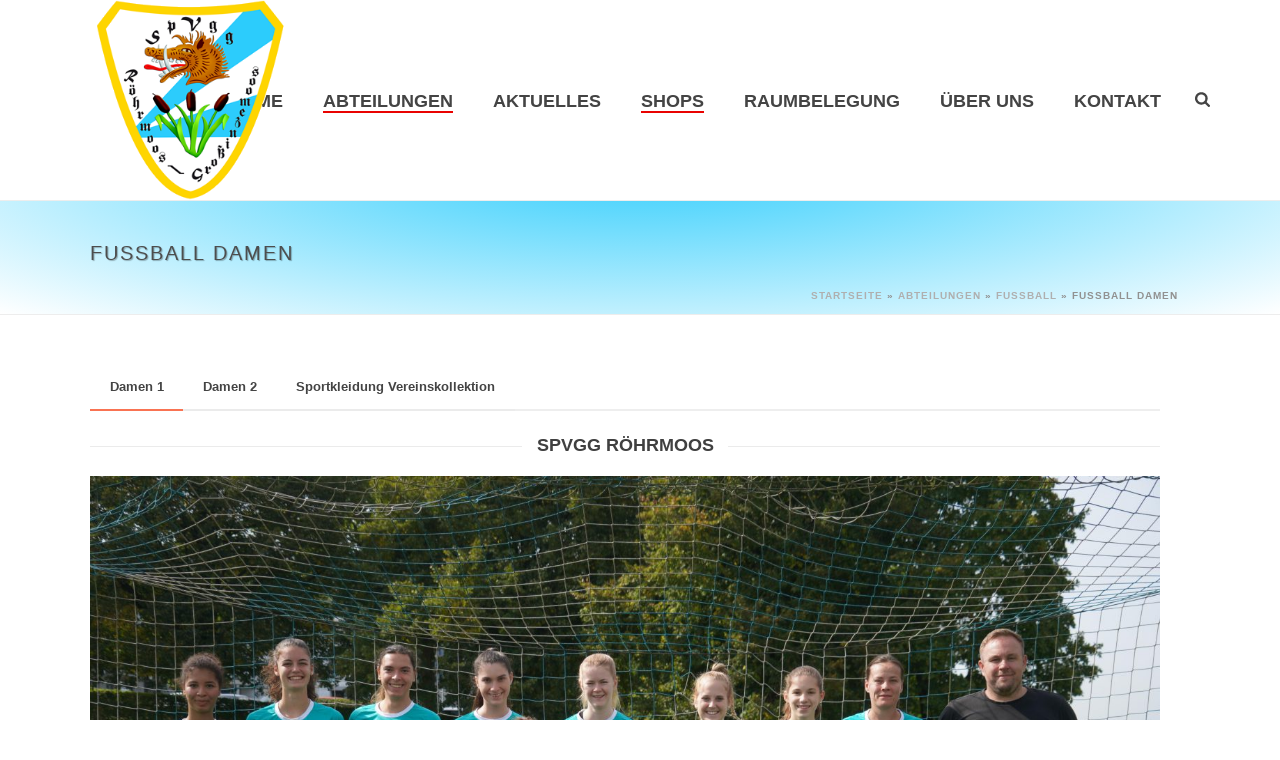

--- FILE ---
content_type: text/html; charset=UTF-8
request_url: https://www.spvgg-roehrmoos.de/wp/abteilungen/fussball/fussball-damen/
body_size: 106223
content:
<!DOCTYPE html>
<html lang="de" >
<head>
		<meta charset="UTF-8" /><meta name="viewport" content="width=device-width, initial-scale=1.0, minimum-scale=1.0, maximum-scale=1.0, user-scalable=0" /><meta http-equiv="X-UA-Compatible" content="IE=edge,chrome=1" /><meta name="format-detection" content="telephone=no"><script type="text/javascript">var ajaxurl = "https://www.spvgg-roehrmoos.de/wp/wp-admin/admin-ajax.php";</script><meta name='robots' content='index, follow, max-image-preview:large, max-snippet:-1, max-video-preview:-1' />

		<style id="critical-path-css" type="text/css">
			body,html{width:100%;height:100%;margin:0;padding:0}.page-preloader{top:0;left:0;z-index:999;position:fixed;height:100%;width:100%;text-align:center}.preloader-preview-area{animation-delay:-.2s;top:50%;-ms-transform:translateY(100%);transform:translateY(100%);margin-top:10px;max-height:calc(50% - 20px);opacity:1;width:100%;text-align:center;position:absolute}.preloader-logo{max-width:90%;top:50%;-ms-transform:translateY(-100%);transform:translateY(-100%);margin:-10px auto 0 auto;max-height:calc(50% - 20px);opacity:1;position:relative}.ball-pulse>div{width:15px;height:15px;border-radius:100%;margin:2px;animation-fill-mode:both;display:inline-block;animation:ball-pulse .75s infinite cubic-bezier(.2,.68,.18,1.08)}.ball-pulse>div:nth-child(1){animation-delay:-.36s}.ball-pulse>div:nth-child(2){animation-delay:-.24s}.ball-pulse>div:nth-child(3){animation-delay:-.12s}@keyframes ball-pulse{0%{transform:scale(1);opacity:1}45%{transform:scale(.1);opacity:.7}80%{transform:scale(1);opacity:1}}.ball-clip-rotate-pulse{position:relative;-ms-transform:translateY(-15px) translateX(-10px);transform:translateY(-15px) translateX(-10px);display:inline-block}.ball-clip-rotate-pulse>div{animation-fill-mode:both;position:absolute;top:0;left:0;border-radius:100%}.ball-clip-rotate-pulse>div:first-child{height:36px;width:36px;top:7px;left:-7px;animation:ball-clip-rotate-pulse-scale 1s 0s cubic-bezier(.09,.57,.49,.9) infinite}.ball-clip-rotate-pulse>div:last-child{position:absolute;width:50px;height:50px;left:-16px;top:-2px;background:0 0;border:2px solid;animation:ball-clip-rotate-pulse-rotate 1s 0s cubic-bezier(.09,.57,.49,.9) infinite;animation-duration:1s}@keyframes ball-clip-rotate-pulse-rotate{0%{transform:rotate(0) scale(1)}50%{transform:rotate(180deg) scale(.6)}100%{transform:rotate(360deg) scale(1)}}@keyframes ball-clip-rotate-pulse-scale{30%{transform:scale(.3)}100%{transform:scale(1)}}@keyframes square-spin{25%{transform:perspective(100px) rotateX(180deg) rotateY(0)}50%{transform:perspective(100px) rotateX(180deg) rotateY(180deg)}75%{transform:perspective(100px) rotateX(0) rotateY(180deg)}100%{transform:perspective(100px) rotateX(0) rotateY(0)}}.square-spin{display:inline-block}.square-spin>div{animation-fill-mode:both;width:50px;height:50px;animation:square-spin 3s 0s cubic-bezier(.09,.57,.49,.9) infinite}.cube-transition{position:relative;-ms-transform:translate(-25px,-25px);transform:translate(-25px,-25px);display:inline-block}.cube-transition>div{animation-fill-mode:both;width:15px;height:15px;position:absolute;top:-5px;left:-5px;animation:cube-transition 1.6s 0s infinite ease-in-out}.cube-transition>div:last-child{animation-delay:-.8s}@keyframes cube-transition{25%{transform:translateX(50px) scale(.5) rotate(-90deg)}50%{transform:translate(50px,50px) rotate(-180deg)}75%{transform:translateY(50px) scale(.5) rotate(-270deg)}100%{transform:rotate(-360deg)}}.ball-scale>div{border-radius:100%;margin:2px;animation-fill-mode:both;display:inline-block;height:60px;width:60px;animation:ball-scale 1s 0s ease-in-out infinite}@keyframes ball-scale{0%{transform:scale(0)}100%{transform:scale(1);opacity:0}}.line-scale>div{animation-fill-mode:both;display:inline-block;width:5px;height:50px;border-radius:2px;margin:2px}.line-scale>div:nth-child(1){animation:line-scale 1s -.5s infinite cubic-bezier(.2,.68,.18,1.08)}.line-scale>div:nth-child(2){animation:line-scale 1s -.4s infinite cubic-bezier(.2,.68,.18,1.08)}.line-scale>div:nth-child(3){animation:line-scale 1s -.3s infinite cubic-bezier(.2,.68,.18,1.08)}.line-scale>div:nth-child(4){animation:line-scale 1s -.2s infinite cubic-bezier(.2,.68,.18,1.08)}.line-scale>div:nth-child(5){animation:line-scale 1s -.1s infinite cubic-bezier(.2,.68,.18,1.08)}@keyframes line-scale{0%{transform:scaley(1)}50%{transform:scaley(.4)}100%{transform:scaley(1)}}.ball-scale-multiple{position:relative;-ms-transform:translateY(30px);transform:translateY(30px);display:inline-block}.ball-scale-multiple>div{border-radius:100%;animation-fill-mode:both;margin:2px;position:absolute;left:-30px;top:0;opacity:0;margin:0;width:50px;height:50px;animation:ball-scale-multiple 1s 0s linear infinite}.ball-scale-multiple>div:nth-child(2){animation-delay:-.2s}.ball-scale-multiple>div:nth-child(3){animation-delay:-.2s}@keyframes ball-scale-multiple{0%{transform:scale(0);opacity:0}5%{opacity:1}100%{transform:scale(1);opacity:0}}.ball-pulse-sync{display:inline-block}.ball-pulse-sync>div{width:15px;height:15px;border-radius:100%;margin:2px;animation-fill-mode:both;display:inline-block}.ball-pulse-sync>div:nth-child(1){animation:ball-pulse-sync .6s -.21s infinite ease-in-out}.ball-pulse-sync>div:nth-child(2){animation:ball-pulse-sync .6s -.14s infinite ease-in-out}.ball-pulse-sync>div:nth-child(3){animation:ball-pulse-sync .6s -70ms infinite ease-in-out}@keyframes ball-pulse-sync{33%{transform:translateY(10px)}66%{transform:translateY(-10px)}100%{transform:translateY(0)}}.transparent-circle{display:inline-block;border-top:.5em solid rgba(255,255,255,.2);border-right:.5em solid rgba(255,255,255,.2);border-bottom:.5em solid rgba(255,255,255,.2);border-left:.5em solid #fff;transform:translateZ(0);animation:transparent-circle 1.1s infinite linear;width:50px;height:50px;border-radius:50%}.transparent-circle:after{border-radius:50%;width:10em;height:10em}@keyframes transparent-circle{0%{transform:rotate(0)}100%{transform:rotate(360deg)}}.ball-spin-fade-loader{position:relative;top:-10px;left:-10px;display:inline-block}.ball-spin-fade-loader>div{width:15px;height:15px;border-radius:100%;margin:2px;animation-fill-mode:both;position:absolute;animation:ball-spin-fade-loader 1s infinite linear}.ball-spin-fade-loader>div:nth-child(1){top:25px;left:0;animation-delay:-.84s;-webkit-animation-delay:-.84s}.ball-spin-fade-loader>div:nth-child(2){top:17.05px;left:17.05px;animation-delay:-.72s;-webkit-animation-delay:-.72s}.ball-spin-fade-loader>div:nth-child(3){top:0;left:25px;animation-delay:-.6s;-webkit-animation-delay:-.6s}.ball-spin-fade-loader>div:nth-child(4){top:-17.05px;left:17.05px;animation-delay:-.48s;-webkit-animation-delay:-.48s}.ball-spin-fade-loader>div:nth-child(5){top:-25px;left:0;animation-delay:-.36s;-webkit-animation-delay:-.36s}.ball-spin-fade-loader>div:nth-child(6){top:-17.05px;left:-17.05px;animation-delay:-.24s;-webkit-animation-delay:-.24s}.ball-spin-fade-loader>div:nth-child(7){top:0;left:-25px;animation-delay:-.12s;-webkit-animation-delay:-.12s}.ball-spin-fade-loader>div:nth-child(8){top:17.05px;left:-17.05px;animation-delay:0s;-webkit-animation-delay:0s}@keyframes ball-spin-fade-loader{50%{opacity:.3;transform:scale(.4)}100%{opacity:1;transform:scale(1)}}		</style>

		
	<!-- This site is optimized with the Yoast SEO plugin v26.8 - https://yoast.com/product/yoast-seo-wordpress/ -->
	<title>Fußball Damen - SpVgg Röhrmoos-Großinzemoos e.V.</title>
	<link rel="canonical" href="https://www.spvgg-roehrmoos.de/wp/abteilungen/fussball/fussball-damen/" />
	<meta property="og:locale" content="de_DE" />
	<meta property="og:type" content="article" />
	<meta property="og:title" content="Fußball Damen - SpVgg Röhrmoos-Großinzemoos e.V." />
	<meta property="og:url" content="https://www.spvgg-roehrmoos.de/wp/abteilungen/fussball/fussball-damen/" />
	<meta property="og:site_name" content="SpVgg Röhrmoos-Großinzemoos e.V." />
	<meta property="article:modified_time" content="2026-01-13T17:00:27+00:00" />
	<meta property="og:image" content="https://www.spvgg-roehrmoos.de/wp/wp-content/uploads/logo_260x260.png" />
	<meta property="og:image:width" content="260" />
	<meta property="og:image:height" content="260" />
	<meta property="og:image:type" content="image/png" />
	<meta name="twitter:card" content="summary_large_image" />
	<meta name="twitter:label1" content="Geschätzte Lesezeit" />
	<meta name="twitter:data1" content="1 Minute" />
	<script type="application/ld+json" class="yoast-schema-graph">{"@context":"https://schema.org","@graph":[{"@type":"WebPage","@id":"https://www.spvgg-roehrmoos.de/wp/abteilungen/fussball/fussball-damen/","url":"https://www.spvgg-roehrmoos.de/wp/abteilungen/fussball/fussball-damen/","name":"Fußball Damen - SpVgg Röhrmoos-Großinzemoos e.V.","isPartOf":{"@id":"https://www.spvgg-roehrmoos.de/wp/#website"},"datePublished":"2017-04-14T17:05:02+00:00","dateModified":"2026-01-13T17:00:27+00:00","breadcrumb":{"@id":"https://www.spvgg-roehrmoos.de/wp/abteilungen/fussball/fussball-damen/#breadcrumb"},"inLanguage":"de","potentialAction":[{"@type":"ReadAction","target":["https://www.spvgg-roehrmoos.de/wp/abteilungen/fussball/fussball-damen/"]}]},{"@type":"BreadcrumbList","@id":"https://www.spvgg-roehrmoos.de/wp/abteilungen/fussball/fussball-damen/#breadcrumb","itemListElement":[{"@type":"ListItem","position":1,"name":"Startseite","item":"https://www.spvgg-roehrmoos.de/wp/"},{"@type":"ListItem","position":2,"name":"Abteilungen","item":"https://www.spvgg-roehrmoos.de/wp/abteilungen/"},{"@type":"ListItem","position":3,"name":"Fußball","item":"https://www.spvgg-roehrmoos.de/wp/abteilungen/fussball/"},{"@type":"ListItem","position":4,"name":"Fußball Damen"}]},{"@type":"WebSite","@id":"https://www.spvgg-roehrmoos.de/wp/#website","url":"https://www.spvgg-roehrmoos.de/wp/","name":"SpVgg Röhrmoos-Großinzemoos e.V.","description":"Ihr Sportverein bei Dachau im Norden von München","publisher":{"@id":"https://www.spvgg-roehrmoos.de/wp/#organization"},"potentialAction":[{"@type":"SearchAction","target":{"@type":"EntryPoint","urlTemplate":"https://www.spvgg-roehrmoos.de/wp/?s={search_term_string}"},"query-input":{"@type":"PropertyValueSpecification","valueRequired":true,"valueName":"search_term_string"}}],"inLanguage":"de"},{"@type":"Organization","@id":"https://www.spvgg-roehrmoos.de/wp/#organization","name":"SpVgg Röhrmoos-Großinzemoos e.V.","url":"https://www.spvgg-roehrmoos.de/wp/","logo":{"@type":"ImageObject","inLanguage":"de","@id":"https://www.spvgg-roehrmoos.de/wp/#/schema/logo/image/","url":"https://www.spvgg-roehrmoos.de/wp/wp-content/uploads/logo_260x260.png","contentUrl":"https://www.spvgg-roehrmoos.de/wp/wp-content/uploads/logo_260x260.png","width":260,"height":260,"caption":"SpVgg Röhrmoos-Großinzemoos e.V."},"image":{"@id":"https://www.spvgg-roehrmoos.de/wp/#/schema/logo/image/"}}]}</script>
	<!-- / Yoast SEO plugin. -->


<link rel="alternate" type="application/rss+xml" title="SpVgg Röhrmoos-Großinzemoos e.V. &raquo; Feed" href="https://www.spvgg-roehrmoos.de/wp/feed/" />
<link rel="alternate" type="application/rss+xml" title="SpVgg Röhrmoos-Großinzemoos e.V. &raquo; Kommentar-Feed" href="https://www.spvgg-roehrmoos.de/wp/comments/feed/" />

<link rel="shortcut icon" href="https://www.spvgg-roehrmoos.de/wp/wp-content/uploads/favicon-32x32.png"  />
<link rel="apple-touch-icon-precomposed" href="https://www.spvgg-roehrmoos.de/wp/wp-content/uploads/logo_57x57.png">
<link rel="apple-touch-icon-precomposed" sizes="114x114" href="https://www.spvgg-roehrmoos.de/wp/wp-content/uploads/logo_114x114.png">
<link rel="apple-touch-icon-precomposed" sizes="72x72" href="https://www.spvgg-roehrmoos.de/wp/wp-content/uploads/logo_72x72.png">
<link rel="apple-touch-icon-precomposed" sizes="144x144" href="https://www.spvgg-roehrmoos.de/wp/wp-content/uploads/logo_144x144.png">
<script type="text/javascript">window.abb = {};php = {};window.PHP = {};PHP.ajax = "https://www.spvgg-roehrmoos.de/wp/wp-admin/admin-ajax.php";PHP.wp_p_id = "90";var mk_header_parallax, mk_banner_parallax, mk_page_parallax, mk_footer_parallax, mk_body_parallax;var mk_images_dir = "https://www.spvgg-roehrmoos.de/wp/wp-content/themes/jupiter/assets/images",mk_theme_js_path = "https://www.spvgg-roehrmoos.de/wp/wp-content/themes/jupiter/assets/js",mk_theme_dir = "https://www.spvgg-roehrmoos.de/wp/wp-content/themes/jupiter",mk_captcha_placeholder = "Captcha eingeben",mk_captcha_invalid_txt = "Ungültig. Versuchen Sie es erneut.",mk_captcha_correct_txt = "Captcha ist richtig.",mk_responsive_nav_width = 1140,mk_vertical_header_back = "Zurück",mk_vertical_header_anim = "1",mk_check_rtl = true,mk_grid_width = 1140,mk_ajax_search_option = "fullscreen_search",mk_preloader_bg_color = "#ffffff",mk_accent_color = "#e90301",mk_go_to_top =  "true",mk_smooth_scroll =  "true",mk_show_background_video =  "true",mk_preloader_bar_color = "#e90301",mk_preloader_logo = "https://www.spvgg-roehrmoos.de/wp/wp-content/uploads/logo_260x260.png";var mk_header_parallax = false,mk_banner_parallax = false,mk_footer_parallax = false,mk_body_parallax = false,mk_no_more_posts = "Keine weiteren Beiträge",mk_typekit_id   = "",mk_google_fonts = [],mk_global_lazyload = true;</script><link rel="alternate" title="oEmbed (JSON)" type="application/json+oembed" href="https://www.spvgg-roehrmoos.de/wp/wp-json/oembed/1.0/embed?url=https%3A%2F%2Fwww.spvgg-roehrmoos.de%2Fwp%2Fabteilungen%2Ffussball%2Ffussball-damen%2F" />
<link rel="alternate" title="oEmbed (XML)" type="text/xml+oembed" href="https://www.spvgg-roehrmoos.de/wp/wp-json/oembed/1.0/embed?url=https%3A%2F%2Fwww.spvgg-roehrmoos.de%2Fwp%2Fabteilungen%2Ffussball%2Ffussball-damen%2F&#038;format=xml" />
<style id='wp-img-auto-sizes-contain-inline-css' type='text/css'>
img:is([sizes=auto i],[sizes^="auto," i]){contain-intrinsic-size:3000px 1500px}
/*# sourceURL=wp-img-auto-sizes-contain-inline-css */
</style>
<link rel='stylesheet' id='cf7ic_style-css' href='https://www.spvgg-roehrmoos.de/wp/wp-content/plugins/contact-form-7-image-captcha/css/cf7ic-style.css?ver=3.3.7' type='text/css' media='all' />
<link rel='stylesheet' id='wpmf-bakery-style-css' href='https://www.spvgg-roehrmoos.de/wp/wp-content/plugins/wp-media-folder/assets/css/vc_style.css?ver=6.1.9' type='text/css' media='all' />
<link rel='stylesheet' id='wpmf-bakery-display-gallery-style-css' href='https://www.spvgg-roehrmoos.de/wp/wp-content/plugins/wp-media-folder/assets/css/display-gallery/style-display-gallery.css?ver=6.1.9' type='text/css' media='all' />
<style id='wp-block-library-inline-css' type='text/css'>
:root{--wp-block-synced-color:#7a00df;--wp-block-synced-color--rgb:122,0,223;--wp-bound-block-color:var(--wp-block-synced-color);--wp-editor-canvas-background:#ddd;--wp-admin-theme-color:#007cba;--wp-admin-theme-color--rgb:0,124,186;--wp-admin-theme-color-darker-10:#006ba1;--wp-admin-theme-color-darker-10--rgb:0,107,160.5;--wp-admin-theme-color-darker-20:#005a87;--wp-admin-theme-color-darker-20--rgb:0,90,135;--wp-admin-border-width-focus:2px}@media (min-resolution:192dpi){:root{--wp-admin-border-width-focus:1.5px}}.wp-element-button{cursor:pointer}:root .has-very-light-gray-background-color{background-color:#eee}:root .has-very-dark-gray-background-color{background-color:#313131}:root .has-very-light-gray-color{color:#eee}:root .has-very-dark-gray-color{color:#313131}:root .has-vivid-green-cyan-to-vivid-cyan-blue-gradient-background{background:linear-gradient(135deg,#00d084,#0693e3)}:root .has-purple-crush-gradient-background{background:linear-gradient(135deg,#34e2e4,#4721fb 50%,#ab1dfe)}:root .has-hazy-dawn-gradient-background{background:linear-gradient(135deg,#faaca8,#dad0ec)}:root .has-subdued-olive-gradient-background{background:linear-gradient(135deg,#fafae1,#67a671)}:root .has-atomic-cream-gradient-background{background:linear-gradient(135deg,#fdd79a,#004a59)}:root .has-nightshade-gradient-background{background:linear-gradient(135deg,#330968,#31cdcf)}:root .has-midnight-gradient-background{background:linear-gradient(135deg,#020381,#2874fc)}:root{--wp--preset--font-size--normal:16px;--wp--preset--font-size--huge:42px}.has-regular-font-size{font-size:1em}.has-larger-font-size{font-size:2.625em}.has-normal-font-size{font-size:var(--wp--preset--font-size--normal)}.has-huge-font-size{font-size:var(--wp--preset--font-size--huge)}.has-text-align-center{text-align:center}.has-text-align-left{text-align:left}.has-text-align-right{text-align:right}.has-fit-text{white-space:nowrap!important}#end-resizable-editor-section{display:none}.aligncenter{clear:both}.items-justified-left{justify-content:flex-start}.items-justified-center{justify-content:center}.items-justified-right{justify-content:flex-end}.items-justified-space-between{justify-content:space-between}.screen-reader-text{border:0;clip-path:inset(50%);height:1px;margin:-1px;overflow:hidden;padding:0;position:absolute;width:1px;word-wrap:normal!important}.screen-reader-text:focus{background-color:#ddd;clip-path:none;color:#444;display:block;font-size:1em;height:auto;left:5px;line-height:normal;padding:15px 23px 14px;text-decoration:none;top:5px;width:auto;z-index:100000}html :where(.has-border-color){border-style:solid}html :where([style*=border-top-color]){border-top-style:solid}html :where([style*=border-right-color]){border-right-style:solid}html :where([style*=border-bottom-color]){border-bottom-style:solid}html :where([style*=border-left-color]){border-left-style:solid}html :where([style*=border-width]){border-style:solid}html :where([style*=border-top-width]){border-top-style:solid}html :where([style*=border-right-width]){border-right-style:solid}html :where([style*=border-bottom-width]){border-bottom-style:solid}html :where([style*=border-left-width]){border-left-style:solid}html :where(img[class*=wp-image-]){height:auto;max-width:100%}:where(figure){margin:0 0 1em}html :where(.is-position-sticky){--wp-admin--admin-bar--position-offset:var(--wp-admin--admin-bar--height,0px)}@media screen and (max-width:600px){html :where(.is-position-sticky){--wp-admin--admin-bar--position-offset:0px}}

/*# sourceURL=wp-block-library-inline-css */
</style><style id='global-styles-inline-css' type='text/css'>
:root{--wp--preset--aspect-ratio--square: 1;--wp--preset--aspect-ratio--4-3: 4/3;--wp--preset--aspect-ratio--3-4: 3/4;--wp--preset--aspect-ratio--3-2: 3/2;--wp--preset--aspect-ratio--2-3: 2/3;--wp--preset--aspect-ratio--16-9: 16/9;--wp--preset--aspect-ratio--9-16: 9/16;--wp--preset--color--black: #000000;--wp--preset--color--cyan-bluish-gray: #abb8c3;--wp--preset--color--white: #ffffff;--wp--preset--color--pale-pink: #f78da7;--wp--preset--color--vivid-red: #cf2e2e;--wp--preset--color--luminous-vivid-orange: #ff6900;--wp--preset--color--luminous-vivid-amber: #fcb900;--wp--preset--color--light-green-cyan: #7bdcb5;--wp--preset--color--vivid-green-cyan: #00d084;--wp--preset--color--pale-cyan-blue: #8ed1fc;--wp--preset--color--vivid-cyan-blue: #0693e3;--wp--preset--color--vivid-purple: #9b51e0;--wp--preset--gradient--vivid-cyan-blue-to-vivid-purple: linear-gradient(135deg,rgb(6,147,227) 0%,rgb(155,81,224) 100%);--wp--preset--gradient--light-green-cyan-to-vivid-green-cyan: linear-gradient(135deg,rgb(122,220,180) 0%,rgb(0,208,130) 100%);--wp--preset--gradient--luminous-vivid-amber-to-luminous-vivid-orange: linear-gradient(135deg,rgb(252,185,0) 0%,rgb(255,105,0) 100%);--wp--preset--gradient--luminous-vivid-orange-to-vivid-red: linear-gradient(135deg,rgb(255,105,0) 0%,rgb(207,46,46) 100%);--wp--preset--gradient--very-light-gray-to-cyan-bluish-gray: linear-gradient(135deg,rgb(238,238,238) 0%,rgb(169,184,195) 100%);--wp--preset--gradient--cool-to-warm-spectrum: linear-gradient(135deg,rgb(74,234,220) 0%,rgb(151,120,209) 20%,rgb(207,42,186) 40%,rgb(238,44,130) 60%,rgb(251,105,98) 80%,rgb(254,248,76) 100%);--wp--preset--gradient--blush-light-purple: linear-gradient(135deg,rgb(255,206,236) 0%,rgb(152,150,240) 100%);--wp--preset--gradient--blush-bordeaux: linear-gradient(135deg,rgb(254,205,165) 0%,rgb(254,45,45) 50%,rgb(107,0,62) 100%);--wp--preset--gradient--luminous-dusk: linear-gradient(135deg,rgb(255,203,112) 0%,rgb(199,81,192) 50%,rgb(65,88,208) 100%);--wp--preset--gradient--pale-ocean: linear-gradient(135deg,rgb(255,245,203) 0%,rgb(182,227,212) 50%,rgb(51,167,181) 100%);--wp--preset--gradient--electric-grass: linear-gradient(135deg,rgb(202,248,128) 0%,rgb(113,206,126) 100%);--wp--preset--gradient--midnight: linear-gradient(135deg,rgb(2,3,129) 0%,rgb(40,116,252) 100%);--wp--preset--font-size--small: 13px;--wp--preset--font-size--medium: 20px;--wp--preset--font-size--large: 36px;--wp--preset--font-size--x-large: 42px;--wp--preset--spacing--20: 0.44rem;--wp--preset--spacing--30: 0.67rem;--wp--preset--spacing--40: 1rem;--wp--preset--spacing--50: 1.5rem;--wp--preset--spacing--60: 2.25rem;--wp--preset--spacing--70: 3.38rem;--wp--preset--spacing--80: 5.06rem;--wp--preset--shadow--natural: 6px 6px 9px rgba(0, 0, 0, 0.2);--wp--preset--shadow--deep: 12px 12px 50px rgba(0, 0, 0, 0.4);--wp--preset--shadow--sharp: 6px 6px 0px rgba(0, 0, 0, 0.2);--wp--preset--shadow--outlined: 6px 6px 0px -3px rgb(255, 255, 255), 6px 6px rgb(0, 0, 0);--wp--preset--shadow--crisp: 6px 6px 0px rgb(0, 0, 0);}:where(.is-layout-flex){gap: 0.5em;}:where(.is-layout-grid){gap: 0.5em;}body .is-layout-flex{display: flex;}.is-layout-flex{flex-wrap: wrap;align-items: center;}.is-layout-flex > :is(*, div){margin: 0;}body .is-layout-grid{display: grid;}.is-layout-grid > :is(*, div){margin: 0;}:where(.wp-block-columns.is-layout-flex){gap: 2em;}:where(.wp-block-columns.is-layout-grid){gap: 2em;}:where(.wp-block-post-template.is-layout-flex){gap: 1.25em;}:where(.wp-block-post-template.is-layout-grid){gap: 1.25em;}.has-black-color{color: var(--wp--preset--color--black) !important;}.has-cyan-bluish-gray-color{color: var(--wp--preset--color--cyan-bluish-gray) !important;}.has-white-color{color: var(--wp--preset--color--white) !important;}.has-pale-pink-color{color: var(--wp--preset--color--pale-pink) !important;}.has-vivid-red-color{color: var(--wp--preset--color--vivid-red) !important;}.has-luminous-vivid-orange-color{color: var(--wp--preset--color--luminous-vivid-orange) !important;}.has-luminous-vivid-amber-color{color: var(--wp--preset--color--luminous-vivid-amber) !important;}.has-light-green-cyan-color{color: var(--wp--preset--color--light-green-cyan) !important;}.has-vivid-green-cyan-color{color: var(--wp--preset--color--vivid-green-cyan) !important;}.has-pale-cyan-blue-color{color: var(--wp--preset--color--pale-cyan-blue) !important;}.has-vivid-cyan-blue-color{color: var(--wp--preset--color--vivid-cyan-blue) !important;}.has-vivid-purple-color{color: var(--wp--preset--color--vivid-purple) !important;}.has-black-background-color{background-color: var(--wp--preset--color--black) !important;}.has-cyan-bluish-gray-background-color{background-color: var(--wp--preset--color--cyan-bluish-gray) !important;}.has-white-background-color{background-color: var(--wp--preset--color--white) !important;}.has-pale-pink-background-color{background-color: var(--wp--preset--color--pale-pink) !important;}.has-vivid-red-background-color{background-color: var(--wp--preset--color--vivid-red) !important;}.has-luminous-vivid-orange-background-color{background-color: var(--wp--preset--color--luminous-vivid-orange) !important;}.has-luminous-vivid-amber-background-color{background-color: var(--wp--preset--color--luminous-vivid-amber) !important;}.has-light-green-cyan-background-color{background-color: var(--wp--preset--color--light-green-cyan) !important;}.has-vivid-green-cyan-background-color{background-color: var(--wp--preset--color--vivid-green-cyan) !important;}.has-pale-cyan-blue-background-color{background-color: var(--wp--preset--color--pale-cyan-blue) !important;}.has-vivid-cyan-blue-background-color{background-color: var(--wp--preset--color--vivid-cyan-blue) !important;}.has-vivid-purple-background-color{background-color: var(--wp--preset--color--vivid-purple) !important;}.has-black-border-color{border-color: var(--wp--preset--color--black) !important;}.has-cyan-bluish-gray-border-color{border-color: var(--wp--preset--color--cyan-bluish-gray) !important;}.has-white-border-color{border-color: var(--wp--preset--color--white) !important;}.has-pale-pink-border-color{border-color: var(--wp--preset--color--pale-pink) !important;}.has-vivid-red-border-color{border-color: var(--wp--preset--color--vivid-red) !important;}.has-luminous-vivid-orange-border-color{border-color: var(--wp--preset--color--luminous-vivid-orange) !important;}.has-luminous-vivid-amber-border-color{border-color: var(--wp--preset--color--luminous-vivid-amber) !important;}.has-light-green-cyan-border-color{border-color: var(--wp--preset--color--light-green-cyan) !important;}.has-vivid-green-cyan-border-color{border-color: var(--wp--preset--color--vivid-green-cyan) !important;}.has-pale-cyan-blue-border-color{border-color: var(--wp--preset--color--pale-cyan-blue) !important;}.has-vivid-cyan-blue-border-color{border-color: var(--wp--preset--color--vivid-cyan-blue) !important;}.has-vivid-purple-border-color{border-color: var(--wp--preset--color--vivid-purple) !important;}.has-vivid-cyan-blue-to-vivid-purple-gradient-background{background: var(--wp--preset--gradient--vivid-cyan-blue-to-vivid-purple) !important;}.has-light-green-cyan-to-vivid-green-cyan-gradient-background{background: var(--wp--preset--gradient--light-green-cyan-to-vivid-green-cyan) !important;}.has-luminous-vivid-amber-to-luminous-vivid-orange-gradient-background{background: var(--wp--preset--gradient--luminous-vivid-amber-to-luminous-vivid-orange) !important;}.has-luminous-vivid-orange-to-vivid-red-gradient-background{background: var(--wp--preset--gradient--luminous-vivid-orange-to-vivid-red) !important;}.has-very-light-gray-to-cyan-bluish-gray-gradient-background{background: var(--wp--preset--gradient--very-light-gray-to-cyan-bluish-gray) !important;}.has-cool-to-warm-spectrum-gradient-background{background: var(--wp--preset--gradient--cool-to-warm-spectrum) !important;}.has-blush-light-purple-gradient-background{background: var(--wp--preset--gradient--blush-light-purple) !important;}.has-blush-bordeaux-gradient-background{background: var(--wp--preset--gradient--blush-bordeaux) !important;}.has-luminous-dusk-gradient-background{background: var(--wp--preset--gradient--luminous-dusk) !important;}.has-pale-ocean-gradient-background{background: var(--wp--preset--gradient--pale-ocean) !important;}.has-electric-grass-gradient-background{background: var(--wp--preset--gradient--electric-grass) !important;}.has-midnight-gradient-background{background: var(--wp--preset--gradient--midnight) !important;}.has-small-font-size{font-size: var(--wp--preset--font-size--small) !important;}.has-medium-font-size{font-size: var(--wp--preset--font-size--medium) !important;}.has-large-font-size{font-size: var(--wp--preset--font-size--large) !important;}.has-x-large-font-size{font-size: var(--wp--preset--font-size--x-large) !important;}
/*# sourceURL=global-styles-inline-css */
</style>

<style id='classic-theme-styles-inline-css' type='text/css'>
/*! This file is auto-generated */
.wp-block-button__link{color:#fff;background-color:#32373c;border-radius:9999px;box-shadow:none;text-decoration:none;padding:calc(.667em + 2px) calc(1.333em + 2px);font-size:1.125em}.wp-block-file__button{background:#32373c;color:#fff;text-decoration:none}
/*# sourceURL=/wp-includes/css/classic-themes.min.css */
</style>
<link rel='stylesheet' id='wpmf-gallery-popup-style-css' href='https://www.spvgg-roehrmoos.de/wp/wp-content/plugins/wp-media-folder/assets/css/display-gallery/magnific-popup.css?ver=0.9.9' type='text/css' media='all' />
<link rel='stylesheet' id='contact-form-7-css' href='https://www.spvgg-roehrmoos.de/wp/wp-content/plugins/contact-form-7/includes/css/styles.css?ver=6.1.4' type='text/css' media='all' />
<link rel='stylesheet' id='theme-styles-css' href='https://www.spvgg-roehrmoos.de/wp/wp-content/themes/jupiter/assets/stylesheet/min/full-styles.6.12.3.css?ver=1767624370' type='text/css' media='all' />
<style id='theme-styles-inline-css' type='text/css'>

			#wpadminbar {
				-webkit-backface-visibility: hidden;
				backface-visibility: hidden;
				-webkit-perspective: 1000;
				-ms-perspective: 1000;
				perspective: 1000;
				-webkit-transform: translateZ(0px);
				-ms-transform: translateZ(0px);
				transform: translateZ(0px);
			}
			@media screen and (max-width: 600px) {
				#wpadminbar {
					position: fixed !important;
				}
			}
		
body { transform:unset;background-color:#fff; } .hb-custom-header #mk-page-introduce, .mk-header { transform:unset;background:-webkit-radial-gradient(#2cccfc 0%, #ffffff 100%);background:radial-gradient(#2cccfc 0%, #ffffff 100%) } .hb-custom-header > div, .mk-header-bg { transform:unset;background-color:#ffffff;background-size:cover;-webkit-background-size:cover;-moz-background-size:cover; } .mk-classic-nav-bg { transform:unset;background-color:#ffffff;background-size:cover;-webkit-background-size:cover;-moz-background-size:cover; } .master-holder-bg { transform:unset;background-color:#fff; } #mk-footer { transform:unset;background:-webkit-linear-gradient(top,#ffffff 0%, #5fd509 100%);background:linear-gradient(to bottom,#ffffff 0%, #5fd509 100%) } #mk-boxed-layout { -webkit-box-shadow:0 0 0px rgba(0, 0, 0, 0); -moz-box-shadow:0 0 0px rgba(0, 0, 0, 0); box-shadow:0 0 0px rgba(0, 0, 0, 0); } .mk-news-tab .mk-tabs-tabs .is-active a, .mk-fancy-title.pattern-style span, .mk-fancy-title.pattern-style.color-gradient span:after, .page-bg-color { background-color:#fff; } .page-title { font-size:20px; color:#4d4d4d; text-transform:uppercase; font-weight:400; letter-spacing:2px; } .page-subtitle { font-size:14px; line-height:100%; color:#a3a3a3; font-size:14px; text-transform:none; } .mk-header { border-bottom:1px solid #ededed; } .header-style-1 .mk-header-padding-wrapper, .header-style-2 .mk-header-padding-wrapper, .header-style-3 .mk-header-padding-wrapper { padding-top:201px; } .mk-process-steps[max-width~="950px"] ul::before { display:none !important; } .mk-process-steps[max-width~="950px"] li { margin-bottom:30px !important; width:100% !important; text-align:center; } .mk-event-countdown-ul[max-width~="750px"] li { width:90%; display:block; margin:0 auto 15px; } body { font-family:Trebuchet MS, Helvetica, sans-serif } body { font-family:Trebuchet MS, Helvetica, sans-serif } @font-face { font-family:'star'; src:url('https://www.spvgg-roehrmoos.de/wp/wp-content/themes/jupiter/assets/stylesheet/fonts/star/font.eot'); src:url('https://www.spvgg-roehrmoos.de/wp/wp-content/themes/jupiter/assets/stylesheet/fonts/star/font.eot?#iefix') format('embedded-opentype'), url('https://www.spvgg-roehrmoos.de/wp/wp-content/themes/jupiter/assets/stylesheet/fonts/star/font.woff') format('woff'), url('https://www.spvgg-roehrmoos.de/wp/wp-content/themes/jupiter/assets/stylesheet/fonts/star/font.ttf') format('truetype'), url('https://www.spvgg-roehrmoos.de/wp/wp-content/themes/jupiter/assets/stylesheet/fonts/star/font.svg#star') format('svg'); font-weight:normal; font-style:normal; } @font-face { font-family:'WooCommerce'; src:url('https://www.spvgg-roehrmoos.de/wp/wp-content/themes/jupiter/assets/stylesheet/fonts/woocommerce/font.eot'); src:url('https://www.spvgg-roehrmoos.de/wp/wp-content/themes/jupiter/assets/stylesheet/fonts/woocommerce/font.eot?#iefix') format('embedded-opentype'), url('https://www.spvgg-roehrmoos.de/wp/wp-content/themes/jupiter/assets/stylesheet/fonts/woocommerce/font.woff') format('woff'), url('https://www.spvgg-roehrmoos.de/wp/wp-content/themes/jupiter/assets/stylesheet/fonts/woocommerce/font.ttf') format('truetype'), url('https://www.spvgg-roehrmoos.de/wp/wp-content/themes/jupiter/assets/stylesheet/fonts/woocommerce/font.svg#WooCommerce') format('svg'); font-weight:normal; font-style:normal; }
/*# sourceURL=theme-styles-inline-css */
</style>
<link rel='stylesheet' id='mkhb-render-css' href='https://www.spvgg-roehrmoos.de/wp/wp-content/themes/jupiter/header-builder/includes/assets/css/mkhb-render.css?ver=6.12.3' type='text/css' media='all' />
<link rel='stylesheet' id='mkhb-row-css' href='https://www.spvgg-roehrmoos.de/wp/wp-content/themes/jupiter/header-builder/includes/assets/css/mkhb-row.css?ver=6.12.3' type='text/css' media='all' />
<link rel='stylesheet' id='mkhb-column-css' href='https://www.spvgg-roehrmoos.de/wp/wp-content/themes/jupiter/header-builder/includes/assets/css/mkhb-column.css?ver=6.12.3' type='text/css' media='all' />
<link rel='stylesheet' id='js_composer_front-css' href='https://www.spvgg-roehrmoos.de/wp/wp-content/plugins/js_composer_theme/assets/css/js_composer.min.css?ver=8.7.2.1' type='text/css' media='all' />
<link rel='stylesheet' id='theme-options-css' href='https://www.spvgg-roehrmoos.de/wp/wp-content/uploads/mk_assets/theme-options-production-1769020410.css?ver=1769020405' type='text/css' media='all' />
<link rel='stylesheet' id='jupiter-donut-shortcodes-css' href='https://www.spvgg-roehrmoos.de/wp/wp-content/plugins/jupiter-donut/assets/css/shortcodes-styles.min.css?ver=1.6.5' type='text/css' media='all' />
<script type="text/javascript" src="https://www.spvgg-roehrmoos.de/wp/wp-includes/js/jquery/jquery.min.js?ver=3.7.1" id="jquery-core-js"></script>
<script type="text/javascript" src="https://www.spvgg-roehrmoos.de/wp/wp-includes/js/jquery/jquery-migrate.min.js?ver=3.4.1" id="jquery-migrate-js"></script>
<script></script><link rel="https://api.w.org/" href="https://www.spvgg-roehrmoos.de/wp/wp-json/" /><link rel="alternate" title="JSON" type="application/json" href="https://www.spvgg-roehrmoos.de/wp/wp-json/wp/v2/pages/90" /><link rel="EditURI" type="application/rsd+xml" title="RSD" href="https://www.spvgg-roehrmoos.de/wp/xmlrpc.php?rsd" />
<meta name="generator" content="WordPress 6.9" />
<link rel='shortlink' href='https://www.spvgg-roehrmoos.de/wp/?p=90' />
<meta itemprop="author" content="Administrator" /><meta itemprop="datePublished" content="14. April 2017" /><meta itemprop="dateModified" content="13. Januar 2026" /><meta itemprop="publisher" content="SpVgg Röhrmoos-Großinzemoos e.V." /><script> var isTest = false; </script><style type="text/css">.recentcomments a{display:inline !important;padding:0 !important;margin:0 !important;}</style><meta name="generator" content="Powered by WPBakery Page Builder - drag and drop page builder for WordPress."/>
<meta name="generator" content="Jupiter 6.12.3" /><style type="text/css" data-type="vc_shortcodes-custom-css">.vc_custom_1768323485811{margin-bottom: 0px !important;}</style><noscript><style> .wpb_animate_when_almost_visible { opacity: 1; }</style></noscript>	</head>

<body class="wp-singular page-template-default page page-id-90 page-child parent-pageid-32 wp-theme-jupiter wpb-js-composer js-comp-ver-8.7.2.1 vc_responsive" itemscope="itemscope" itemtype="https://schema.org/WebPage"  data-adminbar="">
	
	<!-- Target for scroll anchors to achieve native browser bahaviour + possible enhancements like smooth scrolling -->
	<div id="top-of-page"></div>

		<div id="mk-boxed-layout">

			<div id="mk-theme-container" >

				 
    <header data-height='200'
                data-sticky-height='100'
                data-responsive-height='90'
                data-transparent-skin=''
                data-header-style='1'
                data-sticky-style='fixed'
                data-sticky-offset='header' id="mk-header-1" class="mk-header header-style-1 header-align-left  toolbar-false menu-hover-5 sticky-style-fixed mk-background-stretch boxed-header " role="banner" itemscope="itemscope" itemtype="https://schema.org/WPHeader" >
                    <div class="mk-header-holder">
                                                <div class="mk-header-inner add-header-height">

                    <div class="mk-header-bg mk-background-stretch"></div>

                    
                                                <div class="mk-grid header-grid">
                    
                            <div class="mk-header-nav-container one-row-style menu-hover-style-5" role="navigation" itemscope="itemscope" itemtype="https://schema.org/SiteNavigationElement" >
                                <nav class="mk-main-navigation js-main-nav"><ul id="menu-hauptmenue" class="main-navigation-ul"><li id="menu-item-7" class="menu-item menu-item-type-post_type menu-item-object-page menu-item-home no-mega-menu"><a class="menu-item-link js-smooth-scroll"  href="https://www.spvgg-roehrmoos.de/wp/">Home</a></li>
<li id="menu-item-52" class="menu-item menu-item-type-post_type menu-item-object-page current-page-ancestor current-menu-ancestor current_page_ancestor menu-item-has-children has-mega-menu"><a class="menu-item-link js-smooth-scroll"  href="https://www.spvgg-roehrmoos.de/wp/abteilungen/">Abteilungen</a>
<ul style="" class="sub-menu mega_col_11">
	<li id="menu-item-53" class="menu-item menu-item-type-post_type menu-item-object-page current-page-ancestor current-menu-ancestor current-custom-parent current_page_ancestor menu-item-has-children mega_col_11 mk_mega_first"><div class="megamenu-title">Fußball</div>
	<ul style="" class="sub-menu mega_col_11">
		<li id="menu-item-126" class="menu-item menu-item-type-custom menu-item-object-custom current-menu-ancestor current-menu-parent menu-item-has-children"><a class="menu-item-link js-smooth-scroll"  href="https://www.spvgg-roehrmoos.de/wp/abteilungen/fussball">Abteilungsinfos</a>
		<ul style="" class="sub-menu mega_col_11">
			<li id="menu-item-122" class="menu-item menu-item-type-post_type menu-item-object-page"><a class="menu-item-link js-smooth-scroll"  href="https://www.spvgg-roehrmoos.de/wp/abteilungen/fussball/fussball-herren/">Herren</a></li>
			<li id="menu-item-123" class="menu-item menu-item-type-post_type menu-item-object-page current-menu-item page_item page-item-90 current_page_item"><a class="menu-item-link js-smooth-scroll"  href="https://www.spvgg-roehrmoos.de/wp/abteilungen/fussball/fussball-damen/">Damen</a></li>
			<li id="menu-item-121" class="menu-item menu-item-type-post_type menu-item-object-page menu-item-has-children"><a class="menu-item-link js-smooth-scroll"  href="https://www.spvgg-roehrmoos.de/wp/abteilungen/fussball/fussball-jugend/">Jugend</a>
			<ul style="" class="sub-menu mega_col_11">
				<li id="menu-item-119" class="menu-item menu-item-type-post_type menu-item-object-page"><a class="menu-item-link js-smooth-scroll"  href="https://www.spvgg-roehrmoos.de/wp/abteilungen/fussball/fussball-jugend/b-jugend/">B-Jugend</a></li>
				<li id="menu-item-118" class="menu-item menu-item-type-post_type menu-item-object-page"><a class="menu-item-link js-smooth-scroll"  href="https://www.spvgg-roehrmoos.de/wp/abteilungen/fussball/fussball-jugend/c-jugend/">C-Jugend</a></li>
				<li id="menu-item-117" class="menu-item menu-item-type-post_type menu-item-object-page"><a class="menu-item-link js-smooth-scroll"  href="https://www.spvgg-roehrmoos.de/wp/abteilungen/fussball/fussball-jugend/d-jugend/">D-Jugend</a></li>
				<li id="menu-item-116" class="menu-item menu-item-type-post_type menu-item-object-page"><a class="menu-item-link js-smooth-scroll"  href="https://www.spvgg-roehrmoos.de/wp/abteilungen/fussball/fussball-jugend/e-jugend/">E-Jugend</a></li>
				<li id="menu-item-115" class="menu-item menu-item-type-post_type menu-item-object-page"><a class="menu-item-link js-smooth-scroll"  href="https://www.spvgg-roehrmoos.de/wp/abteilungen/fussball/fussball-jugend/f-jugend/">F-Jugend</a></li>
			</ul>
</li>
		</ul>
</li>
		<li id="menu-item-217" class="menu-item menu-item-type-post_type menu-item-object-page"><a class="menu-item-link js-smooth-scroll"  href="https://www.spvgg-roehrmoos.de/wp/abteilungen/fussball/aktuelle-spieluebersicht-bfv/">Aktuelle Spielübersicht (BFV)</a></li>
	</ul>
</li>
	<li id="menu-item-54" class="menu-item menu-item-type-post_type menu-item-object-page menu-item-has-children mega_col_11"><div class="megamenu-title">Badminton</div>
	<ul style="" class="sub-menu mega_col_11">
		<li id="menu-item-376" class="menu-item menu-item-type-custom menu-item-object-custom"><a class="menu-item-link js-smooth-scroll"  href="https://www.spvgg-roehrmoos.de/wp/abteilungen/badminton/">Abteilungsinfos</a></li>
	</ul>
</li>
	<li id="menu-item-55" class="menu-item menu-item-type-post_type menu-item-object-page menu-item-has-children mega_col_11"><div class="megamenu-title">Fitness und Gesundheit</div>
	<ul style="" class="sub-menu mega_col_11">
		<li id="menu-item-398" class="menu-item menu-item-type-custom menu-item-object-custom"><a class="menu-item-link js-smooth-scroll"  href="https://www.spvgg-roehrmoos.de/wp/abteilungen/gymnastik/">Abteilungsinfos</a></li>
	</ul>
</li>
	<li id="menu-item-56" class="menu-item menu-item-type-post_type menu-item-object-page menu-item-has-children mega_col_11"><div class="megamenu-title">Judo</div>
	<ul style="" class="sub-menu mega_col_11">
		<li id="menu-item-429" class="menu-item menu-item-type-custom menu-item-object-custom"><a class="menu-item-link js-smooth-scroll"  href="https://www.spvgg-roehrmoos.de/wp/abteilungen/judo">Abteilungsinfos</a></li>
	</ul>
</li>
	<li id="menu-item-57" class="menu-item menu-item-type-post_type menu-item-object-page menu-item-has-children mega_col_11"><div class="megamenu-title">Stockschützen</div>
	<ul style="" class="sub-menu mega_col_11">
		<li id="menu-item-451" class="menu-item menu-item-type-custom menu-item-object-custom"><a class="menu-item-link js-smooth-scroll"  href="https://www.spvgg-roehrmoos.de/wp/abteilungen/stockschuetzen/">Abteilungsinfos</a></li>
	</ul>
</li>
	<li id="menu-item-58" class="menu-item menu-item-type-post_type menu-item-object-page menu-item-has-children mega_col_11"><div class="megamenu-title">Turnen/Leichtathletik</div>
	<ul style="" class="sub-menu mega_col_11">
		<li id="menu-item-471" class="menu-item menu-item-type-custom menu-item-object-custom"><a class="menu-item-link js-smooth-scroll"  href="https://www.spvgg-roehrmoos.de/wp/abteilungen/turnen-leichtathletik/">Abteilungsinfos</a></li>
	</ul>
</li>
	<li id="menu-item-59" class="menu-item menu-item-type-post_type menu-item-object-page menu-item-has-children mega_col_11"><div class="megamenu-title">Basketball</div>
	<ul style="" class="sub-menu mega_col_11">
		<li id="menu-item-494" class="menu-item menu-item-type-custom menu-item-object-custom"><a class="menu-item-link js-smooth-scroll"  href="https://www.spvgg-roehrmoos.de/wp/abteilungen/basketball/">Abteilungsinfos</a></li>
	</ul>
</li>
	<li id="menu-item-60" class="menu-item menu-item-type-post_type menu-item-object-page menu-item-has-children mega_col_11"><div class="megamenu-title">Tennis</div>
	<ul style="" class="sub-menu mega_col_11">
		<li id="menu-item-522" class="menu-item menu-item-type-custom menu-item-object-custom"><a class="menu-item-link js-smooth-scroll"  href="https://www.spvgg-roehrmoos.de/wp/abteilungen/tennis/">Abteilungsinfos</a></li>
	</ul>
</li>
	<li id="menu-item-61" class="menu-item menu-item-type-post_type menu-item-object-page menu-item-has-children mega_col_11"><div class="megamenu-title">Tischtennis</div>
	<ul style="" class="sub-menu mega_col_11">
		<li id="menu-item-534" class="menu-item menu-item-type-custom menu-item-object-custom"><a class="menu-item-link js-smooth-scroll"  href="https://www.spvgg-roehrmoos.de/wp/abteilungen/tischtennis/">Abteilungsinfos</a></li>
	</ul>
</li>
	<li id="menu-item-62" class="menu-item menu-item-type-post_type menu-item-object-page menu-item-has-children mega_col_11"><div class="megamenu-title">Volleyball</div>
	<ul style="" class="sub-menu mega_col_11">
		<li id="menu-item-547" class="menu-item menu-item-type-custom menu-item-object-custom"><a class="menu-item-link js-smooth-scroll"  href="https://www.spvgg-roehrmoos.de/wp/abteilungen/volleyball/">Abteilungsinfos</a></li>
	</ul>
</li>
	<li id="menu-item-558" class="menu-item menu-item-type-post_type menu-item-object-page menu-item-has-children mega_col_11"><div class="megamenu-title">Bogensport</div>
	<ul style="" class="sub-menu mega_col_11">
		<li id="menu-item-557" class="menu-item menu-item-type-custom menu-item-object-custom"><a class="menu-item-link js-smooth-scroll"  href="https://www.spvgg-roehrmoos.de/wp/abteilungen/bogenschuetzen/">Abteilungsinfos</a></li>
	</ul>
</li>
</ul>
</li>
<li id="menu-item-63" class="menu-item menu-item-type-post_type menu-item-object-page no-mega-menu"><a class="menu-item-link js-smooth-scroll"  href="https://www.spvgg-roehrmoos.de/wp/aktuelles/">Aktuelles</a></li>
<li id="menu-item-7481" class="menu-item menu-item-type-custom menu-item-object-custom current-menu-ancestor current-menu-parent menu-item-has-children no-mega-menu"><a class="menu-item-link js-smooth-scroll"  href="#">Shops</a>
<ul style="" class="sub-menu ">
	<li id="menu-item-7482" class="menu-item menu-item-type-custom menu-item-object-custom"><a class="menu-item-link js-smooth-scroll"  href="https://www.spvgg-roehrmoos.de/wp/abteilungen/fussball/fussball-herren/#tab-6f95b40a-89a4-3">Fußball-Herren</a></li>
	<li id="menu-item-7486" class="menu-item menu-item-type-custom menu-item-object-custom current-menu-item"><a class="menu-item-link js-smooth-scroll"  href="https://www.spvgg-roehrmoos.de/wp/abteilungen/fussball/fussball-damen/#tab-d2e62e6f-f742-2">Fußball-Damen</a></li>
	<li id="menu-item-7493" class="menu-item menu-item-type-custom menu-item-object-custom"><a class="menu-item-link js-smooth-scroll"  href="https://www.spvgg-roehrmoos.de/wp/abteilungen/turnen-leichtathletik/#tab-9ba92187-8dae-4">Leichtathletik</a></li>
	<li id="menu-item-7495" class="menu-item menu-item-type-custom menu-item-object-custom"><a class="menu-item-link js-smooth-scroll"  href="https://www.spvgg-roehrmoos.de/wp/abteilungen/basketball/#tab-738981af-5ba3-4">Basketball</a></li>
	<li id="menu-item-7489" class="menu-item menu-item-type-custom menu-item-object-custom"><a class="menu-item-link js-smooth-scroll"  href="https://www.spvgg-roehrmoos.de/wp/abteilungen/bogenschuetzen/#tab-1acd7582-f7a7-4">Bogensport</a></li>
	<li id="menu-item-7491" class="menu-item menu-item-type-custom menu-item-object-custom"><a class="menu-item-link js-smooth-scroll"  href="https://www.spvgg-roehrmoos.de/wp/abteilungen/stockschuetzen/#tab-16d23688-d8b1-4">Stockschützen</a></li>
</ul>
</li>
<li id="menu-item-3862" class="menu-item menu-item-type-post_type menu-item-object-page menu-item-has-children no-mega-menu"><a class="menu-item-link js-smooth-scroll"  href="https://www.spvgg-roehrmoos.de/wp/raumbelegung/">Raumbelegung</a>
<ul style="" class="sub-menu ">
	<li id="menu-item-3865" class="menu-item menu-item-type-post_type menu-item-object-page"><a class="menu-item-link js-smooth-scroll"  href="https://www.spvgg-roehrmoos.de/wp/raumbelegung/belegungsplan_sporthallen/">Belegungsplan Sporthalle 1 bis 3</a></li>
	<li id="menu-item-3864" class="menu-item menu-item-type-post_type menu-item-object-page"><a class="menu-item-link js-smooth-scroll"  href="https://www.spvgg-roehrmoos.de/wp/raumbelegung/belegungsplan_gymnastikraum_und_turnraeume/">Belegungsplan Gymnastikraum und Turnräume</a></li>
	<li id="menu-item-3863" class="menu-item menu-item-type-post_type menu-item-object-page"><a class="menu-item-link js-smooth-scroll"  href="https://www.spvgg-roehrmoos.de/wp/raumbelegung/belegungsplan-vereinsraum-und-nebenzimmer/">Belegungsplan Vereinsraum und Nebenzimmer</a></li>
</ul>
</li>
<li id="menu-item-67" class="menu-item menu-item-type-post_type menu-item-object-page menu-item-has-children no-mega-menu"><a class="menu-item-link js-smooth-scroll"  href="https://www.spvgg-roehrmoos.de/wp/ueber-uns/">Über uns</a>
<ul style="" class="sub-menu ">
	<li id="menu-item-232" class="menu-item menu-item-type-post_type menu-item-object-page"><a class="menu-item-link js-smooth-scroll"  href="https://www.spvgg-roehrmoos.de/wp/ueber-uns/geschaeftsstelle/">Geschäftsstelle / Formulare</a></li>
	<li id="menu-item-72" class="menu-item menu-item-type-post_type menu-item-object-page"><a class="menu-item-link js-smooth-scroll"  href="https://www.spvgg-roehrmoos.de/wp/ueber-uns/vorstand/">Vorstand</a></li>
	<li id="menu-item-69" class="menu-item menu-item-type-post_type menu-item-object-page"><a class="menu-item-link js-smooth-scroll"  href="https://www.spvgg-roehrmoos.de/wp/ueber-uns/mitglied-werden/">Mitglied werden</a></li>
	<li id="menu-item-602" class="menu-item menu-item-type-post_type menu-item-object-page"><a class="menu-item-link js-smooth-scroll"  href="https://www.spvgg-roehrmoos.de/wp/ueber-uns/vereinszeitung-sport-prisma/">Vereinszeitung SPORT-PRISMA</a></li>
	<li id="menu-item-71" class="menu-item menu-item-type-post_type menu-item-object-page"><a class="menu-item-link js-smooth-scroll"  href="https://www.spvgg-roehrmoos.de/wp/ueber-uns/vereins-chronik/">Vereins-Chronik 1950-2025</a></li>
</ul>
</li>
<li id="menu-item-66" class="menu-item menu-item-type-post_type menu-item-object-page no-mega-menu"><a class="menu-item-link js-smooth-scroll"  href="https://www.spvgg-roehrmoos.de/wp/kontakt/">Kontakt</a></li>
</ul></nav>
	<div class="main-nav-side-search">
		<a class="mk-search-trigger add-header-height mk-fullscreen-trigger" href="#"><i class="mk-svg-icon-wrapper"><svg  class="mk-svg-icon" data-name="mk-icon-search" data-cacheid="icon-69730b8edfa13" style=" height:16px; width: 14.857142857143px; "  xmlns="http://www.w3.org/2000/svg" viewBox="0 0 1664 1792"><path d="M1152 832q0-185-131.5-316.5t-316.5-131.5-316.5 131.5-131.5 316.5 131.5 316.5 316.5 131.5 316.5-131.5 131.5-316.5zm512 832q0 52-38 90t-90 38q-54 0-90-38l-343-342q-179 124-399 124-143 0-273.5-55.5t-225-150-150-225-55.5-273.5 55.5-273.5 150-225 225-150 273.5-55.5 273.5 55.5 225 150 150 225 55.5 273.5q0 220-124 399l343 343q37 37 37 90z"/></svg></i></a>
	</div>

                            </div>
                            
<div class="mk-nav-responsive-link">
    <div class="mk-css-icon-menu">
        <div class="mk-css-icon-menu-line-1"></div>
        <div class="mk-css-icon-menu-line-2"></div>
        <div class="mk-css-icon-menu-line-3"></div>
    </div>
</div>	<div class=" header-logo fit-logo-img add-header-height logo-is-responsive logo-has-sticky">
		<a href="https://www.spvgg-roehrmoos.de/wp/" title="SpVgg Röhrmoos-Großinzemoos e.V.">

			<img class="mk-desktop-logo dark-logo "
				title="Ihr Sportverein bei Dachau im Norden von München"
				alt="Ihr Sportverein bei Dachau im Norden von München"
				src="https://www.spvgg-roehrmoos.de/wp/wp-content/uploads/logo_260x260.png" />

			
							<img class="mk-resposnive-logo "
					title="Ihr Sportverein bei Dachau im Norden von München"
					alt="Ihr Sportverein bei Dachau im Norden von München"
					src="https://www.spvgg-roehrmoos.de/wp/wp-content/uploads/logo_260x260.png" />
			
							<img class="mk-sticky-logo "
					title="Ihr Sportverein bei Dachau im Norden von München"
					alt="Ihr Sportverein bei Dachau im Norden von München"
					src="https://www.spvgg-roehrmoos.de/wp/wp-content/uploads/logo_260x260.png" />
					</a>
	</div>

                                            </div>
                    
                    <div class="mk-header-right">
                                            </div>

                </div>
                
<div class="mk-responsive-wrap">

	<nav class="menu-hauptmenue-container"><ul id="menu-hauptmenue-1" class="mk-responsive-nav"><li id="responsive-menu-item-7" class="menu-item menu-item-type-post_type menu-item-object-page menu-item-home"><a class="menu-item-link js-smooth-scroll"  href="https://www.spvgg-roehrmoos.de/wp/">Home</a></li>
<li id="responsive-menu-item-52" class="menu-item menu-item-type-post_type menu-item-object-page current-page-ancestor current-menu-ancestor current_page_ancestor menu-item-has-children"><a class="menu-item-link js-smooth-scroll"  href="https://www.spvgg-roehrmoos.de/wp/abteilungen/">Abteilungen</a><span class="mk-nav-arrow mk-nav-sub-closed"><svg  class="mk-svg-icon" data-name="mk-moon-arrow-down" data-cacheid="icon-69730b8ee37e3" style=" height:16px; width: 16px; "  xmlns="http://www.w3.org/2000/svg" viewBox="0 0 512 512"><path d="M512 192l-96-96-160 160-160-160-96 96 256 255.999z"/></svg></span>
<ul class="sub-menu ">
	<li id="responsive-menu-item-53" class="menu-item menu-item-type-post_type menu-item-object-page current-page-ancestor current-menu-ancestor current-custom-parent current_page_ancestor menu-item-has-children"><a class="menu-item-link js-smooth-scroll"  href="https://www.spvgg-roehrmoos.de/wp/abteilungen/fussball/">Fußball</a><span class="mk-nav-arrow mk-nav-sub-closed"><svg  class="mk-svg-icon" data-name="mk-moon-arrow-down" data-cacheid="icon-69730b8ee3c77" style=" height:16px; width: 16px; "  xmlns="http://www.w3.org/2000/svg" viewBox="0 0 512 512"><path d="M512 192l-96-96-160 160-160-160-96 96 256 255.999z"/></svg></span>
	<ul class="sub-menu ">
		<li id="responsive-menu-item-126" class="menu-item menu-item-type-custom menu-item-object-custom current-menu-ancestor current-menu-parent menu-item-has-children"><a class="menu-item-link js-smooth-scroll"  href="https://www.spvgg-roehrmoos.de/wp/abteilungen/fussball">Abteilungsinfos</a><span class="mk-nav-arrow mk-nav-sub-closed"><svg  class="mk-svg-icon" data-name="mk-moon-arrow-down" data-cacheid="icon-69730b8ee40ec" style=" height:16px; width: 16px; "  xmlns="http://www.w3.org/2000/svg" viewBox="0 0 512 512"><path d="M512 192l-96-96-160 160-160-160-96 96 256 255.999z"/></svg></span>
		<ul class="sub-menu ">
			<li id="responsive-menu-item-122" class="menu-item menu-item-type-post_type menu-item-object-page"><a class="menu-item-link js-smooth-scroll"  href="https://www.spvgg-roehrmoos.de/wp/abteilungen/fussball/fussball-herren/">Herren</a></li>
			<li id="responsive-menu-item-123" class="menu-item menu-item-type-post_type menu-item-object-page current-menu-item page_item page-item-90 current_page_item"><a class="menu-item-link js-smooth-scroll"  href="https://www.spvgg-roehrmoos.de/wp/abteilungen/fussball/fussball-damen/">Damen</a></li>
			<li id="responsive-menu-item-121" class="menu-item menu-item-type-post_type menu-item-object-page menu-item-has-children"><a class="menu-item-link js-smooth-scroll"  href="https://www.spvgg-roehrmoos.de/wp/abteilungen/fussball/fussball-jugend/">Jugend</a><span class="mk-nav-arrow mk-nav-sub-closed"><svg  class="mk-svg-icon" data-name="mk-moon-arrow-down" data-cacheid="icon-69730b8ee460f" style=" height:16px; width: 16px; "  xmlns="http://www.w3.org/2000/svg" viewBox="0 0 512 512"><path d="M512 192l-96-96-160 160-160-160-96 96 256 255.999z"/></svg></span>
			<ul class="sub-menu ">
				<li id="responsive-menu-item-119" class="menu-item menu-item-type-post_type menu-item-object-page"><a class="menu-item-link js-smooth-scroll"  href="https://www.spvgg-roehrmoos.de/wp/abteilungen/fussball/fussball-jugend/b-jugend/">B-Jugend</a></li>
				<li id="responsive-menu-item-118" class="menu-item menu-item-type-post_type menu-item-object-page"><a class="menu-item-link js-smooth-scroll"  href="https://www.spvgg-roehrmoos.de/wp/abteilungen/fussball/fussball-jugend/c-jugend/">C-Jugend</a></li>
				<li id="responsive-menu-item-117" class="menu-item menu-item-type-post_type menu-item-object-page"><a class="menu-item-link js-smooth-scroll"  href="https://www.spvgg-roehrmoos.de/wp/abteilungen/fussball/fussball-jugend/d-jugend/">D-Jugend</a></li>
				<li id="responsive-menu-item-116" class="menu-item menu-item-type-post_type menu-item-object-page"><a class="menu-item-link js-smooth-scroll"  href="https://www.spvgg-roehrmoos.de/wp/abteilungen/fussball/fussball-jugend/e-jugend/">E-Jugend</a></li>
				<li id="responsive-menu-item-115" class="menu-item menu-item-type-post_type menu-item-object-page"><a class="menu-item-link js-smooth-scroll"  href="https://www.spvgg-roehrmoos.de/wp/abteilungen/fussball/fussball-jugend/f-jugend/">F-Jugend</a></li>
			</ul>
</li>
		</ul>
</li>
		<li id="responsive-menu-item-217" class="menu-item menu-item-type-post_type menu-item-object-page"><a class="menu-item-link js-smooth-scroll"  href="https://www.spvgg-roehrmoos.de/wp/abteilungen/fussball/aktuelle-spieluebersicht-bfv/">Aktuelle Spielübersicht (BFV)</a></li>
	</ul>
</li>
	<li id="responsive-menu-item-54" class="menu-item menu-item-type-post_type menu-item-object-page menu-item-has-children"><a class="menu-item-link js-smooth-scroll"  href="https://www.spvgg-roehrmoos.de/wp/abteilungen/badminton/">Badminton</a><span class="mk-nav-arrow mk-nav-sub-closed"><svg  class="mk-svg-icon" data-name="mk-moon-arrow-down" data-cacheid="icon-69730b8ee4d29" style=" height:16px; width: 16px; "  xmlns="http://www.w3.org/2000/svg" viewBox="0 0 512 512"><path d="M512 192l-96-96-160 160-160-160-96 96 256 255.999z"/></svg></span>
	<ul class="sub-menu ">
		<li id="responsive-menu-item-376" class="menu-item menu-item-type-custom menu-item-object-custom"><a class="menu-item-link js-smooth-scroll"  href="https://www.spvgg-roehrmoos.de/wp/abteilungen/badminton/">Abteilungsinfos</a></li>
	</ul>
</li>
	<li id="responsive-menu-item-55" class="menu-item menu-item-type-post_type menu-item-object-page menu-item-has-children"><a class="menu-item-link js-smooth-scroll"  href="https://www.spvgg-roehrmoos.de/wp/abteilungen/gymnastik/">Fitness und Gesundheit</a><span class="mk-nav-arrow mk-nav-sub-closed"><svg  class="mk-svg-icon" data-name="mk-moon-arrow-down" data-cacheid="icon-69730b8ee5276" style=" height:16px; width: 16px; "  xmlns="http://www.w3.org/2000/svg" viewBox="0 0 512 512"><path d="M512 192l-96-96-160 160-160-160-96 96 256 255.999z"/></svg></span>
	<ul class="sub-menu ">
		<li id="responsive-menu-item-398" class="menu-item menu-item-type-custom menu-item-object-custom"><a class="menu-item-link js-smooth-scroll"  href="https://www.spvgg-roehrmoos.de/wp/abteilungen/gymnastik/">Abteilungsinfos</a></li>
	</ul>
</li>
	<li id="responsive-menu-item-56" class="menu-item menu-item-type-post_type menu-item-object-page menu-item-has-children"><a class="menu-item-link js-smooth-scroll"  href="https://www.spvgg-roehrmoos.de/wp/abteilungen/judo/">Judo</a><span class="mk-nav-arrow mk-nav-sub-closed"><svg  class="mk-svg-icon" data-name="mk-moon-arrow-down" data-cacheid="icon-69730b8ee57a6" style=" height:16px; width: 16px; "  xmlns="http://www.w3.org/2000/svg" viewBox="0 0 512 512"><path d="M512 192l-96-96-160 160-160-160-96 96 256 255.999z"/></svg></span>
	<ul class="sub-menu ">
		<li id="responsive-menu-item-429" class="menu-item menu-item-type-custom menu-item-object-custom"><a class="menu-item-link js-smooth-scroll"  href="https://www.spvgg-roehrmoos.de/wp/abteilungen/judo">Abteilungsinfos</a></li>
	</ul>
</li>
	<li id="responsive-menu-item-57" class="menu-item menu-item-type-post_type menu-item-object-page menu-item-has-children"><a class="menu-item-link js-smooth-scroll"  href="https://www.spvgg-roehrmoos.de/wp/abteilungen/stockschuetzen/">Stockschützen</a><span class="mk-nav-arrow mk-nav-sub-closed"><svg  class="mk-svg-icon" data-name="mk-moon-arrow-down" data-cacheid="icon-69730b8ee5b89" style=" height:16px; width: 16px; "  xmlns="http://www.w3.org/2000/svg" viewBox="0 0 512 512"><path d="M512 192l-96-96-160 160-160-160-96 96 256 255.999z"/></svg></span>
	<ul class="sub-menu ">
		<li id="responsive-menu-item-451" class="menu-item menu-item-type-custom menu-item-object-custom"><a class="menu-item-link js-smooth-scroll"  href="https://www.spvgg-roehrmoos.de/wp/abteilungen/stockschuetzen/">Abteilungsinfos</a></li>
	</ul>
</li>
	<li id="responsive-menu-item-58" class="menu-item menu-item-type-post_type menu-item-object-page menu-item-has-children"><a class="menu-item-link js-smooth-scroll"  href="https://www.spvgg-roehrmoos.de/wp/abteilungen/turnen-leichtathletik/">Turnen/Leichtathletik</a><span class="mk-nav-arrow mk-nav-sub-closed"><svg  class="mk-svg-icon" data-name="mk-moon-arrow-down" data-cacheid="icon-69730b8ee5f00" style=" height:16px; width: 16px; "  xmlns="http://www.w3.org/2000/svg" viewBox="0 0 512 512"><path d="M512 192l-96-96-160 160-160-160-96 96 256 255.999z"/></svg></span>
	<ul class="sub-menu ">
		<li id="responsive-menu-item-471" class="menu-item menu-item-type-custom menu-item-object-custom"><a class="menu-item-link js-smooth-scroll"  href="https://www.spvgg-roehrmoos.de/wp/abteilungen/turnen-leichtathletik/">Abteilungsinfos</a></li>
	</ul>
</li>
	<li id="responsive-menu-item-59" class="menu-item menu-item-type-post_type menu-item-object-page menu-item-has-children"><a class="menu-item-link js-smooth-scroll"  href="https://www.spvgg-roehrmoos.de/wp/abteilungen/basketball/">Basketball</a><span class="mk-nav-arrow mk-nav-sub-closed"><svg  class="mk-svg-icon" data-name="mk-moon-arrow-down" data-cacheid="icon-69730b8ee62b6" style=" height:16px; width: 16px; "  xmlns="http://www.w3.org/2000/svg" viewBox="0 0 512 512"><path d="M512 192l-96-96-160 160-160-160-96 96 256 255.999z"/></svg></span>
	<ul class="sub-menu ">
		<li id="responsive-menu-item-494" class="menu-item menu-item-type-custom menu-item-object-custom"><a class="menu-item-link js-smooth-scroll"  href="https://www.spvgg-roehrmoos.de/wp/abteilungen/basketball/">Abteilungsinfos</a></li>
	</ul>
</li>
	<li id="responsive-menu-item-60" class="menu-item menu-item-type-post_type menu-item-object-page menu-item-has-children"><a class="menu-item-link js-smooth-scroll"  href="https://www.spvgg-roehrmoos.de/wp/abteilungen/tennis/">Tennis</a><span class="mk-nav-arrow mk-nav-sub-closed"><svg  class="mk-svg-icon" data-name="mk-moon-arrow-down" data-cacheid="icon-69730b8ee6619" style=" height:16px; width: 16px; "  xmlns="http://www.w3.org/2000/svg" viewBox="0 0 512 512"><path d="M512 192l-96-96-160 160-160-160-96 96 256 255.999z"/></svg></span>
	<ul class="sub-menu ">
		<li id="responsive-menu-item-522" class="menu-item menu-item-type-custom menu-item-object-custom"><a class="menu-item-link js-smooth-scroll"  href="https://www.spvgg-roehrmoos.de/wp/abteilungen/tennis/">Abteilungsinfos</a></li>
	</ul>
</li>
	<li id="responsive-menu-item-61" class="menu-item menu-item-type-post_type menu-item-object-page menu-item-has-children"><a class="menu-item-link js-smooth-scroll"  href="https://www.spvgg-roehrmoos.de/wp/abteilungen/tischtennis/">Tischtennis</a><span class="mk-nav-arrow mk-nav-sub-closed"><svg  class="mk-svg-icon" data-name="mk-moon-arrow-down" data-cacheid="icon-69730b8ee69aa" style=" height:16px; width: 16px; "  xmlns="http://www.w3.org/2000/svg" viewBox="0 0 512 512"><path d="M512 192l-96-96-160 160-160-160-96 96 256 255.999z"/></svg></span>
	<ul class="sub-menu ">
		<li id="responsive-menu-item-534" class="menu-item menu-item-type-custom menu-item-object-custom"><a class="menu-item-link js-smooth-scroll"  href="https://www.spvgg-roehrmoos.de/wp/abteilungen/tischtennis/">Abteilungsinfos</a></li>
	</ul>
</li>
	<li id="responsive-menu-item-62" class="menu-item menu-item-type-post_type menu-item-object-page menu-item-has-children"><a class="menu-item-link js-smooth-scroll"  href="https://www.spvgg-roehrmoos.de/wp/abteilungen/volleyball/">Volleyball</a><span class="mk-nav-arrow mk-nav-sub-closed"><svg  class="mk-svg-icon" data-name="mk-moon-arrow-down" data-cacheid="icon-69730b8ee6e6d" style=" height:16px; width: 16px; "  xmlns="http://www.w3.org/2000/svg" viewBox="0 0 512 512"><path d="M512 192l-96-96-160 160-160-160-96 96 256 255.999z"/></svg></span>
	<ul class="sub-menu ">
		<li id="responsive-menu-item-547" class="menu-item menu-item-type-custom menu-item-object-custom"><a class="menu-item-link js-smooth-scroll"  href="https://www.spvgg-roehrmoos.de/wp/abteilungen/volleyball/">Abteilungsinfos</a></li>
	</ul>
</li>
	<li id="responsive-menu-item-558" class="menu-item menu-item-type-post_type menu-item-object-page menu-item-has-children"><a class="menu-item-link js-smooth-scroll"  href="https://www.spvgg-roehrmoos.de/wp/abteilungen/bogenschuetzen/">Bogensport</a><span class="mk-nav-arrow mk-nav-sub-closed"><svg  class="mk-svg-icon" data-name="mk-moon-arrow-down" data-cacheid="icon-69730b8ee7331" style=" height:16px; width: 16px; "  xmlns="http://www.w3.org/2000/svg" viewBox="0 0 512 512"><path d="M512 192l-96-96-160 160-160-160-96 96 256 255.999z"/></svg></span>
	<ul class="sub-menu ">
		<li id="responsive-menu-item-557" class="menu-item menu-item-type-custom menu-item-object-custom"><a class="menu-item-link js-smooth-scroll"  href="https://www.spvgg-roehrmoos.de/wp/abteilungen/bogenschuetzen/">Abteilungsinfos</a></li>
	</ul>
</li>
</ul>
</li>
<li id="responsive-menu-item-63" class="menu-item menu-item-type-post_type menu-item-object-page"><a class="menu-item-link js-smooth-scroll"  href="https://www.spvgg-roehrmoos.de/wp/aktuelles/">Aktuelles</a></li>
<li id="responsive-menu-item-7481" class="menu-item menu-item-type-custom menu-item-object-custom current-menu-ancestor current-menu-parent menu-item-has-children"><a class="menu-item-link js-smooth-scroll"  href="#">Shops</a><span class="mk-nav-arrow mk-nav-sub-closed"><svg  class="mk-svg-icon" data-name="mk-moon-arrow-down" data-cacheid="icon-69730b8ee7856" style=" height:16px; width: 16px; "  xmlns="http://www.w3.org/2000/svg" viewBox="0 0 512 512"><path d="M512 192l-96-96-160 160-160-160-96 96 256 255.999z"/></svg></span>
<ul class="sub-menu ">
	<li id="responsive-menu-item-7482" class="menu-item menu-item-type-custom menu-item-object-custom"><a class="menu-item-link js-smooth-scroll"  href="https://www.spvgg-roehrmoos.de/wp/abteilungen/fussball/fussball-herren/#tab-6f95b40a-89a4-3">Fußball-Herren</a></li>
	<li id="responsive-menu-item-7486" class="menu-item menu-item-type-custom menu-item-object-custom current-menu-item"><a class="menu-item-link js-smooth-scroll"  href="https://www.spvgg-roehrmoos.de/wp/abteilungen/fussball/fussball-damen/#tab-d2e62e6f-f742-2">Fußball-Damen</a></li>
	<li id="responsive-menu-item-7493" class="menu-item menu-item-type-custom menu-item-object-custom"><a class="menu-item-link js-smooth-scroll"  href="https://www.spvgg-roehrmoos.de/wp/abteilungen/turnen-leichtathletik/#tab-9ba92187-8dae-4">Leichtathletik</a></li>
	<li id="responsive-menu-item-7495" class="menu-item menu-item-type-custom menu-item-object-custom"><a class="menu-item-link js-smooth-scroll"  href="https://www.spvgg-roehrmoos.de/wp/abteilungen/basketball/#tab-738981af-5ba3-4">Basketball</a></li>
	<li id="responsive-menu-item-7489" class="menu-item menu-item-type-custom menu-item-object-custom"><a class="menu-item-link js-smooth-scroll"  href="https://www.spvgg-roehrmoos.de/wp/abteilungen/bogenschuetzen/#tab-1acd7582-f7a7-4">Bogensport</a></li>
	<li id="responsive-menu-item-7491" class="menu-item menu-item-type-custom menu-item-object-custom"><a class="menu-item-link js-smooth-scroll"  href="https://www.spvgg-roehrmoos.de/wp/abteilungen/stockschuetzen/#tab-16d23688-d8b1-4">Stockschützen</a></li>
</ul>
</li>
<li id="responsive-menu-item-3862" class="menu-item menu-item-type-post_type menu-item-object-page menu-item-has-children"><a class="menu-item-link js-smooth-scroll"  href="https://www.spvgg-roehrmoos.de/wp/raumbelegung/">Raumbelegung</a><span class="mk-nav-arrow mk-nav-sub-closed"><svg  class="mk-svg-icon" data-name="mk-moon-arrow-down" data-cacheid="icon-69730b8ee7e48" style=" height:16px; width: 16px; "  xmlns="http://www.w3.org/2000/svg" viewBox="0 0 512 512"><path d="M512 192l-96-96-160 160-160-160-96 96 256 255.999z"/></svg></span>
<ul class="sub-menu ">
	<li id="responsive-menu-item-3865" class="menu-item menu-item-type-post_type menu-item-object-page"><a class="menu-item-link js-smooth-scroll"  href="https://www.spvgg-roehrmoos.de/wp/raumbelegung/belegungsplan_sporthallen/">Belegungsplan Sporthalle 1 bis 3</a></li>
	<li id="responsive-menu-item-3864" class="menu-item menu-item-type-post_type menu-item-object-page"><a class="menu-item-link js-smooth-scroll"  href="https://www.spvgg-roehrmoos.de/wp/raumbelegung/belegungsplan_gymnastikraum_und_turnraeume/">Belegungsplan Gymnastikraum und Turnräume</a></li>
	<li id="responsive-menu-item-3863" class="menu-item menu-item-type-post_type menu-item-object-page"><a class="menu-item-link js-smooth-scroll"  href="https://www.spvgg-roehrmoos.de/wp/raumbelegung/belegungsplan-vereinsraum-und-nebenzimmer/">Belegungsplan Vereinsraum und Nebenzimmer</a></li>
</ul>
</li>
<li id="responsive-menu-item-67" class="menu-item menu-item-type-post_type menu-item-object-page menu-item-has-children"><a class="menu-item-link js-smooth-scroll"  href="https://www.spvgg-roehrmoos.de/wp/ueber-uns/">Über uns</a><span class="mk-nav-arrow mk-nav-sub-closed"><svg  class="mk-svg-icon" data-name="mk-moon-arrow-down" data-cacheid="icon-69730b8ee846d" style=" height:16px; width: 16px; "  xmlns="http://www.w3.org/2000/svg" viewBox="0 0 512 512"><path d="M512 192l-96-96-160 160-160-160-96 96 256 255.999z"/></svg></span>
<ul class="sub-menu ">
	<li id="responsive-menu-item-232" class="menu-item menu-item-type-post_type menu-item-object-page"><a class="menu-item-link js-smooth-scroll"  href="https://www.spvgg-roehrmoos.de/wp/ueber-uns/geschaeftsstelle/">Geschäftsstelle / Formulare</a></li>
	<li id="responsive-menu-item-72" class="menu-item menu-item-type-post_type menu-item-object-page"><a class="menu-item-link js-smooth-scroll"  href="https://www.spvgg-roehrmoos.de/wp/ueber-uns/vorstand/">Vorstand</a></li>
	<li id="responsive-menu-item-69" class="menu-item menu-item-type-post_type menu-item-object-page"><a class="menu-item-link js-smooth-scroll"  href="https://www.spvgg-roehrmoos.de/wp/ueber-uns/mitglied-werden/">Mitglied werden</a></li>
	<li id="responsive-menu-item-602" class="menu-item menu-item-type-post_type menu-item-object-page"><a class="menu-item-link js-smooth-scroll"  href="https://www.spvgg-roehrmoos.de/wp/ueber-uns/vereinszeitung-sport-prisma/">Vereinszeitung SPORT-PRISMA</a></li>
	<li id="responsive-menu-item-71" class="menu-item menu-item-type-post_type menu-item-object-page"><a class="menu-item-link js-smooth-scroll"  href="https://www.spvgg-roehrmoos.de/wp/ueber-uns/vereins-chronik/">Vereins-Chronik 1950-2025</a></li>
</ul>
</li>
<li id="responsive-menu-item-66" class="menu-item menu-item-type-post_type menu-item-object-page"><a class="menu-item-link js-smooth-scroll"  href="https://www.spvgg-roehrmoos.de/wp/kontakt/">Kontakt</a></li>
</ul></nav>
			<form class="responsive-searchform" method="get" action="https://www.spvgg-roehrmoos.de/wp/">
		    <input type="text" class="text-input" value="" name="s" id="s" placeholder="Suche.." />
		    <i><input value="" type="submit" /><svg  class="mk-svg-icon" data-name="mk-icon-search" data-cacheid="icon-69730b8ee8b2c" xmlns="http://www.w3.org/2000/svg" viewBox="0 0 1664 1792"><path d="M1152 832q0-185-131.5-316.5t-316.5-131.5-316.5 131.5-131.5 316.5 131.5 316.5 316.5 131.5 316.5-131.5 131.5-316.5zm512 832q0 52-38 90t-90 38q-54 0-90-38l-343-342q-179 124-399 124-143 0-273.5-55.5t-225-150-150-225-55.5-273.5 55.5-273.5 150-225 225-150 273.5-55.5 273.5 55.5 225 150 150 225 55.5 273.5q0 220-124 399l343 343q37 37 37 90z"/></svg></i>
		</form>
		

</div>
        
            </div>
        
        <div class="mk-header-padding-wrapper"></div>
 
        <section id="mk-page-introduce" class="intro-left"><div class="mk-grid"><h1 class="page-title mk-drop-shadow">Fußball Damen</h1><div id="mk-breadcrumbs"><div class="mk-breadcrumbs-inner light-skin"><span><span><a href="https://www.spvgg-roehrmoos.de/wp/">Startseite</a></span> » <span><a href="https://www.spvgg-roehrmoos.de/wp/abteilungen/">Abteilungen</a></span> » <span><a href="https://www.spvgg-roehrmoos.de/wp/abteilungen/fussball/">Fußball</a></span> » <span class="breadcrumb_last" aria-current="page">Fußball Damen</span></span></div></div><div class="clearboth"></div></div></section>        
    </header>

		<div id="theme-page" class="master-holder  clearfix" itemscope="itemscope" itemtype="https://schema.org/Blog" >
			<div class="master-holder-bg-holder">
				<div id="theme-page-bg" class="master-holder-bg js-el"  ></div>
			</div>
			<div class="mk-main-wrapper-holder">
				<div id="mk-page-id-90" class="theme-page-wrapper mk-main-wrapper mk-grid full-layout false">
					<div class="theme-content false" itemprop="mainEntityOfPage">
							<div class="wpb-content-wrapper">
<div  data-mk-stretch-content="true" class="wpb_row vc_row vc_row-fluid jupiter-donut- mk-fullwidth-false  attched-false     js-master-row  mk-grid">
				
<div class="vc_col-sm-12 wpb_column column_container  jupiter-donut- _ jupiter-donut-height-full">
	<div id="mk-tabs" class="wpb_tabs mk-tabs-3 wpb_content_element mobile-false simple-style horizental-style" data-interval=""><div class="wpb_wrapper wpb_tour_tabs_wrapper ui-tabs vc_clearfix">
			<ul class="wpb_tabs_nav ui-tabs-nav vc_clearfix"><li><a href="#tab-1496068385-1-47">Damen 1</a></li><li><a href="#tab-1695392300405-1-8">Damen 2</a></li><li><a href="#tab-d2e62e6f-f742-2">Sportkleidung Vereinskollektion</a></li></ul>
	<div id="tab-1496068385-1-47" class="wpb_tab ui-tabs-panel wpb_ui-tabs-hide vc_clearfix">
		<div class="title-mobile">Damen 1</div>
		<div class="vc_separator wpb_content_element vc_separator_align_center vc_sep_width_100 vc_sep_pos_align_center vc_sep_color_grey wpb_content_element vc_separator-has-text" ><span class="vc_sep_holder vc_sep_holder_l"><span class="vc_sep_line"></span></span><h4>SpVgg Röhrmoos</h4><span class="vc_sep_holder vc_sep_holder_r"><span class="vc_sep_line"></span></span>
</div>
	<div  class="wpb_single_image wpb_content_element vc_align_center wpb_content_element">
		
		<figure class="wpb_wrapper vc_figure">
			<div class="vc_single_image-wrapper   vc_box_border_grey"><img fetchpriority="high" decoding="async" width="2560" height="1707" src="https://www.spvgg-roehrmoos.de/wp/wp-content/uploads/img-20241024-wa0004-scaled.jpg" class="vc_single_image-img attachment-full" alt="" title="Img 20241024 Wa0004" srcset="https://www.spvgg-roehrmoos.de/wp/wp-content/uploads/img-20241024-wa0004-scaled.jpg 2560w, https://www.spvgg-roehrmoos.de/wp/wp-content/uploads/img-20241024-wa0004-scaled-300x200.jpg 300w, https://www.spvgg-roehrmoos.de/wp/wp-content/uploads/img-20241024-wa0004-scaled-1024x683.jpg 1024w, https://www.spvgg-roehrmoos.de/wp/wp-content/uploads/img-20241024-wa0004-768x512.jpg 768w, https://www.spvgg-roehrmoos.de/wp/wp-content/uploads/img-20241024-wa0004-1536x1024.jpg 1536w, https://www.spvgg-roehrmoos.de/wp/wp-content/uploads/img-20241024-wa0004-2048x1365.jpg 2048w" sizes="(max-width: 2560px) 100vw, 2560px" itemprop="image" /></div>
		</figure>
	</div>

<div id="mk-button-4" class="mk-button-container _ jupiter-donut-relative    jupiter-donut-block jupiter-donut-text-center ">

	
		<a href="https://de-de.facebook.com/roehrmoosdamen/" target="_blank" class="mk-button js-smooth-scroll mk-button--dimension-flat mk-button--size-medium mk-button--corner-full_rounded text-color-light _ jupiter-donut-relative jupiter-donut-text-center jupiter-donut-font-weight-700 jupiter-donut-no-backface  letter-spacing-1 jupiter-donut-inline-block"><span class="mk-button--text">Besuchen Sie uns auf facebook!</span></a>

	
</div>

<div id="mk-button-5" class="mk-button-container _ jupiter-donut-relative    jupiter-donut-block jupiter-donut-text-center ">

	
		<a href="https://www.instagram.com/spvggroehrmoosfrauen/" target="_blank" class="mk-button js-smooth-scroll mk-button--dimension-flat mk-button--size-medium mk-button--corner-full_rounded text-color-light _ jupiter-donut-relative jupiter-donut-text-center jupiter-donut-font-weight-700 jupiter-donut-no-backface  letter-spacing-1 jupiter-donut-inline-block"><span class="mk-button--text">Besuchen Sie uns auf Instagram!</span></a>

	
</div>
<div class="vc_separator wpb_content_element vc_separator_align_center vc_sep_width_100 vc_sep_pos_align_center vc_sep_color_grey wpb_content_element vc_separator-has-text" ><span class="vc_sep_holder vc_sep_holder_l"><span class="vc_sep_line"></span></span><h4>Training Montag/Mittwoch 19.30 - 21.15 Uhr (Vorrunde Schwabhausen, Rückrunde Röhrmoos)</h4><span class="vc_sep_holder vc_sep_holder_r"><span class="vc_sep_line"></span></span>
</div><div class="vc_separator wpb_content_element vc_separator_align_center vc_sep_width_100 vc_sep_pos_align_center vc_sep_color_grey wpb_content_element vc_separator-has-text" ><span class="vc_sep_holder vc_sep_holder_l"><span class="vc_sep_line"></span></span><h4>Ihre Ansprechpartner</h4><span class="vc_sep_holder vc_sep_holder_r"><span class="vc_sep_line"></span></span>
</div>
<div id="box-6" class="mk-employees jupiter-donut-margin-bottom-10 jupiter-donut-margin-top-10 two-column u6col u5col u4col u3col o0col o1col simple c_cs  jupiter-donut-">
	<ul>

	
		<li class="mk-employee-item jupiter-donut-colitem jupiter-donut-align-center jupiter-donut-display-inline-block jupiter-donut-float-left m_7">
			<div class="item-holder">
				<div class="team-thumbnail jupiter-donut-position-relative jupiter-donut-width-100-per jupiter-donut-height-100-per jupiter-donut-overflow-hidden rounded-false">
							<img decoding="async" alt="Jana Sedlmaier" title="Jana Sedlmaier" src="https://www.spvgg-roehrmoos.de/wp/wp-content/uploads/bfi_thumb/dummy-transparent-rh7onnxcue3imkls61jzmvlnqjivg7u6htczyw1h14.png" data-mk-image-src-set='{"default":"https://www.spvgg-roehrmoos.de/wp/wp-content/uploads/jana-1-scaled-267x300.bmp","2x":"","mobile":"","responsive":"true"}'/>


					
				</div>

				<div class="team-info-wrapper m_7" itemscope="itemscope" itemtype="https://schema.org/Person" >
						<span class="team-member-name jupiter-donut-font-16 jupiter-donut-display-block jupiter-donut-font-weight-bold jupiter-donut-text-transform-up jupiter-donut-color-333">Jana Sedlmaier</span>
					<span class="team-member-position jupiter-donut-font-12 jupiter-donut-text-transform-up jupiter-donut-display-block jupiter-donut-color-777 jupiter-donut-letter-spacing-1">Stellvertr. Abteilungsleitung</span>
							<div class="team-member-desc jupiter-donut-margin-top-20 jupiter-donut-margin-bottom-10 jupiter-donut-display-block"><p>Tel. <a href="tel:015123361354">0151 23361354</a></p>
</div>

					<div class="clearboth"></div>

					
<ul class="mk-employeee-networks">
	</ul>
				</div>
			</div>
		</li>

		
		<li class="mk-employee-item jupiter-donut-colitem jupiter-donut-align-center jupiter-donut-display-inline-block jupiter-donut-float-left m_7 ">
			<div class="item-holder">
				<div class="team-thumbnail jupiter-donut-position-relative jupiter-donut-width-100-per jupiter-donut-height-100-per jupiter-donut-overflow-hidden rounded-false">
							<img decoding="async" alt="Christian Poje" title="Christian Poje" src="https://www.spvgg-roehrmoos.de/wp/wp-content/uploads/bfi_thumb/dummy-transparent-rh7onnxd8v3cpfrwe6h5x1e7r3fbor59z99f4oceyg.png" data-mk-image-src-set='{"default":"https://www.spvgg-roehrmoos.de/wp/wp-content/uploads/christian_poje-e1537094903677-300x300.jpg","2x":"","mobile":"","responsive":"true"}'/>


					
				</div>

				<div class="team-info-wrapper m_7" itemscope="itemscope" itemtype="https://schema.org/Person" >
						<span class="team-member-name jupiter-donut-font-16 jupiter-donut-display-block jupiter-donut-font-weight-bold jupiter-donut-text-transform-up jupiter-donut-color-333">Christian Poje</span>
					<span class="team-member-position jupiter-donut-font-12 jupiter-donut-text-transform-up jupiter-donut-display-block jupiter-donut-color-777 jupiter-donut-letter-spacing-1">Trainer</span>
							<div class="team-member-desc jupiter-donut-margin-top-20 jupiter-donut-margin-bottom-10 jupiter-donut-display-block"><p>0176 31657389</p>
</div>

					<div class="clearboth"></div>

					
<ul class="mk-employeee-networks">
	</ul>
				</div>
			</div>
		</li>

					<div class="clearboth"></div>
			</ul>
<div class="clearboth"></div>
</div>

	</div>

	<div id="tab-1695392300405-1-8" class="wpb_tab ui-tabs-panel wpb_ui-tabs-hide vc_clearfix">
		<div class="title-mobile">Damen 2</div>
		<div class="vc_separator wpb_content_element vc_separator_align_center vc_sep_width_100 vc_sep_pos_align_center vc_sep_color_grey wpb_content_element vc_separator-has-text" ><span class="vc_sep_holder vc_sep_holder_l"><span class="vc_sep_line"></span></span><h4>SG Röhrmoos - Schwabhausen</h4><span class="vc_sep_holder vc_sep_holder_r"><span class="vc_sep_line"></span></span>
</div>
	<div  class="wpb_single_image wpb_content_element vc_align_center wpb_content_element">
		
		<figure class="wpb_wrapper vc_figure">
			<div class="vc_single_image-wrapper   vc_box_border_grey"><img decoding="async" width="1024" height="683" src="https://www.spvgg-roehrmoos.de/wp/wp-content/uploads/img-20230913-wa0005.jpg" class="vc_single_image-img attachment-full" alt="" title="Img 20230913 Wa0005" srcset="https://www.spvgg-roehrmoos.de/wp/wp-content/uploads/img-20230913-wa0005.jpg 1024w, https://www.spvgg-roehrmoos.de/wp/wp-content/uploads/img-20230913-wa0005-300x200.jpg 300w, https://www.spvgg-roehrmoos.de/wp/wp-content/uploads/img-20230913-wa0005-768x512.jpg 768w" sizes="(max-width: 1024px) 100vw, 1024px" itemprop="image" /></div>
		</figure>
	</div>

<div id="mk-button-7" class="mk-button-container _ jupiter-donut-relative    jupiter-donut-block jupiter-donut-text-center ">

	
		<a href="https://de-de.facebook.com/roehrmoosdamen/" target="_blank" class="mk-button js-smooth-scroll mk-button--dimension-flat mk-button--size-medium mk-button--corner-full_rounded text-color-light _ jupiter-donut-relative jupiter-donut-text-center jupiter-donut-font-weight-700 jupiter-donut-no-backface  letter-spacing-1 jupiter-donut-inline-block"><span class="mk-button--text">Besuchen Sie uns auf facebook!</span></a>

	
</div>

<div id="mk-button-8" class="mk-button-container _ jupiter-donut-relative    jupiter-donut-block jupiter-donut-text-center ">

	
		<a href="https://www.instagram.com/spvggroehrmoosfrauen/" target="_blank" class="mk-button js-smooth-scroll mk-button--dimension-flat mk-button--size-medium mk-button--corner-full_rounded text-color-light _ jupiter-donut-relative jupiter-donut-text-center jupiter-donut-font-weight-700 jupiter-donut-no-backface  letter-spacing-1 jupiter-donut-inline-block"><span class="mk-button--text">Besuchen Sie uns auf Instagram!</span></a>

	
</div>
<div class="vc_separator wpb_content_element vc_separator_align_center vc_sep_width_100 vc_sep_pos_align_center vc_sep_color_grey wpb_content_element vc_separator-has-text" ><span class="vc_sep_holder vc_sep_holder_l"><span class="vc_sep_line"></span></span><h4>Training Montag/Mittwoch 19.30 - 21.15 Uhr (Vorrunde Schwabhausen, Rückrunde Röhrmoos)</h4><span class="vc_sep_holder vc_sep_holder_r"><span class="vc_sep_line"></span></span>
</div><div class="vc_separator wpb_content_element vc_separator_align_center vc_sep_width_100 vc_sep_pos_align_center vc_sep_color_grey wpb_content_element vc_separator-has-text" ><span class="vc_sep_holder vc_sep_holder_l"><span class="vc_sep_line"></span></span><h4>Ihre Ansprechpartner</h4><span class="vc_sep_holder vc_sep_holder_r"><span class="vc_sep_line"></span></span>
</div>
<div id="box-9" class="mk-employees jupiter-donut-margin-bottom-10 jupiter-donut-margin-top-10 one-column u6col u5col u4col u3col o0col  simple c_cs  jupiter-donut-">
	<ul>

	
		<li class="mk-employee-item jupiter-donut-colitem jupiter-donut-align-center jupiter-donut-display-inline-block jupiter-donut-float-left m_7">
			<div class="item-holder">
				<div class="team-thumbnail jupiter-donut-position-relative jupiter-donut-width-100-per jupiter-donut-height-100-per jupiter-donut-overflow-hidden rounded-false">
							<img decoding="async" alt="Julia Hampl" title="Julia Hampl" src="https://www.spvgg-roehrmoos.de/wp/wp-content/uploads/bfi_thumb/dummy-transparent-rh7onnxcijtu0la8ch5xrnl7czyv98ek09t0nlz2d4.png" data-mk-image-src-set='{"default":"https://www.spvgg-roehrmoos.de/wp/wp-content/uploads/img-20250918-wa0006-240x300.jpg","2x":"","mobile":"","responsive":"true"}'/>


					
				</div>

				<div class="team-info-wrapper m_7" itemscope="itemscope" itemtype="https://schema.org/Person" >
						<span class="team-member-name jupiter-donut-font-16 jupiter-donut-display-block jupiter-donut-font-weight-bold jupiter-donut-text-transform-up jupiter-donut-color-333">Julia Hampl</span>
					<span class="team-member-position jupiter-donut-font-12 jupiter-donut-text-transform-up jupiter-donut-display-block jupiter-donut-color-777 jupiter-donut-letter-spacing-1">Trainer</span>
							<div class="team-member-desc jupiter-donut-margin-top-20 jupiter-donut-margin-bottom-10 jupiter-donut-display-block"><p>Tel. 0162 4670231</p>
</div>

					<div class="clearboth"></div>

					
<ul class="mk-employeee-networks">
	</ul>
				</div>
			</div>
		</li>

					<div class="clearboth"></div>
			</ul>
<div class="clearboth"></div>
</div>

	</div>

	<div id="tab-d2e62e6f-f742-2" class="wpb_tab ui-tabs-panel wpb_ui-tabs-hide vc_clearfix">
		<div class="title-mobile">Sportkleidung Vereinskollektion</div>
			<div class=" vc_custom_1768323485811">

<div id="text-block-10" class="mk-text-block  jupiter-donut- ">

	
	<p>Hinweis: Die komplette Bestellung und Bezahlung wird über unseren Partner &#8222;Absolute Teamsport Böckmann&#8220; abgewickelt. Auch für eventuelle Retouren und Reklamationen ist &#8222;Absolute Teamsport Böckmann&#8220; der direkte Ansprechpartner.</p>

	<div class="clearboth"></div>
</div>

	</div>

	</div>

		</div>
	</div>

<div id="mk-button-11" class="mk-button-container _ jupiter-donut-relative    jupiter-donut-block jupiter-donut-text-center ">

	
		<a href="https://www.absolute-teamsport-boeckmann.de/vereinskollektion/spvgg-roehrmoos-grossinzemoos-e-v/sg-schwabhausen-roehrmoos-fussball-damen-vereinskollektion-25-26.html" target="_blank" class="mk-button js-smooth-scroll mk-button--dimension-flat mk-button--size-small mk-button--corner-full_rounded text-color-light _ jupiter-donut-relative jupiter-donut-text-center jupiter-donut-font-weight-700 jupiter-donut-no-backface  letter-spacing-1 jupiter-donut-inline-block"><span class="mk-button--text">Jetzt bei Teamsport Böckmann Kollektion für die Fußball-Damen bestellen</span></a>

	
</div>
</div>
	</div>

</div>		<div class="clearboth"></div>
									<div class="clearboth"></div>
											</div>
										<div class="clearboth"></div>
				</div>
			</div>
					</div>


<section id="mk-footer-unfold-spacer"></section>

<section id="mk-footer" class="" role="contentinfo" itemscope="itemscope" itemtype="https://schema.org/WPFooter" >
		<div class="footer-wrapper mk-grid">
		<div class="mk-padding-wrapper">
					<div class="mk-col-1-3">
		<section id="recent-posts-3" class="widget widget_recent_entries">
		<div class="widgettitle">Neueste Beiträge</div>
		<ul>
											<li>
					<a href="https://www.spvgg-roehrmoos.de/wp/erstes-nachtschiessen-der-bogenschuetzen-ein-besonderes-erlebnis/">Erstes Nachtschießen der Bogenschützen – ein besonderes Erlebnis</a>
									</li>
											<li>
					<a href="https://www.spvgg-roehrmoos.de/wp/13-heilig-drei-koenigs-schleiferlturnier-2026/">13. Heilig-Drei-Königs-Schleiferlturnier 2026</a>
									</li>
											<li>
					<a href="https://www.spvgg-roehrmoos.de/wp/weihnachtsfeier-der-abteilung-bogenschiessen/">Weihnachtsfeier der Abteilung Bogenschießen</a>
									</li>
											<li>
					<a href="https://www.spvgg-roehrmoos.de/wp/kinder-nikolausturnier-2025/">Kinder-Nikolausturnier 2025</a>
									</li>
											<li>
					<a href="https://www.spvgg-roehrmoos.de/wp/tennis-winterwanderung-und-adventsfeier/">Tennis &#8211; Winterwanderung und Adventsfeier</a>
									</li>
					</ul>

		</section></div>
			<div class="mk-col-1-3"><section id="text-2" class="widget widget_text"><div class="widgettitle">Mitglied werden</div>			<div class="textwidget"><a href="https://www.spvgg-roehrmoos.de/wp/ueber-uns/mitglied-werden/">Jetzt informieren und anmelden!</a></div>
		</section><section id="social-2" class="widget widget_social_networks"><div class="widgettitle">Folge uns</div><div id="social-69730b8f15dc8" class="align-left"><a href="https://www.facebook.com/SpVggRoehrmoos/" rel="nofollow noreferrer noopener" class="builtin-icons dark large facebook-hover" target="_blank" alt="Folge uns auf facebook" title="Folge uns auf facebook"><svg  class="mk-svg-icon" data-name="mk-jupiter-icon-facebook" data-cacheid="icon-69730b8f163cc" style=" height:32px; width: 32px; "  xmlns="http://www.w3.org/2000/svg" viewBox="0 0 512 512"><path d="M256-6.4c-141.385 0-256 114.615-256 256s114.615 256 256 256 256-114.615 256-256-114.615-256-256-256zm64.057 159.299h-49.041c-7.42 0-14.918 7.452-14.918 12.99v19.487h63.723c-2.081 28.41-6.407 64.679-6.407 64.679h-57.566v159.545h-63.929v-159.545h-32.756v-64.474h32.756v-33.53c0-8.098-1.706-62.336 70.46-62.336h57.678v63.183z"/></svg></a><a href="https://www.instagram.com/spvgg_roehrmoos/" rel="nofollow noreferrer noopener" class="builtin-icons dark large instagram-hover" target="_blank" alt="Folge uns auf instagram" title="Folge uns auf instagram"><svg  class="mk-svg-icon" data-name="mk-jupiter-icon-instagram" data-cacheid="icon-69730b8f1669c" style=" height:32px; width: 32px; "  xmlns="http://www.w3.org/2000/svg" viewBox="0 0 512 512"><path d="M375.3,197.7L375.3,197.7c-0.6-11.5-2.2-20.4-5-27.1c-2.5-6.7-5.7-11.8-10.9-17c-5.9-5.5-10.5-8.4-16.9-10.9 c-4.1-1.8-11.3-4.3-27.1-5c-15.4-0.7-20.4-0.7-58.8-0.7s-43.4,0-58.8,0.7c-11.5,0.6-20.4,2.2-27,5c-6.7,2.5-11.8,5.7-17,10.9 c-5.5,5.9-8.4,10.5-10.9,16.9c-1.8,4.1-4.3,11.3-5,27.1c-0.7,15.4-0.7,20.4-0.7,58.8s0,43.4,0.7,58.8c0.4,14.3,2.9,22,5,27.1 c2.5,6.7,5.7,11.8,10.9,17c5.9,5.5,10.5,8.4,16.9,10.9c4.1,1.8,11.3,4.3,27.1,5c15.4,0.7,20.4,0.7,58.8,0.7s43.4,0,58.8-0.7 c11.5-0.6,20.4-2.2,27-5c6.7-2.5,11.8-5.7,17-10.9c5.5-5.9,8.4-10.5,10.9-16.9c1.8-4.1,4.3-11.3,5-27.1l0.2-3.4 c0.6-13.1,0.9-19.7,0.5-55.5C376,218,376,213.1,375.3,197.7z M351.4,178.7c0,9.4-7.7,17.1-17.1,17.1c-9.4,0-17.1-7.7-17.1-17.1 c0-9.4,7.7-17.1,17.1-17.1C343.7,161.6,351.4,169.3,351.4,178.7z M256.5,330.6c-40.9,0-74.1-33.2-74.1-74.1 c0-40.9,33.2-74.1,74.1-74.1c40.9,0,74.1,33.2,74.1,74.1C330.6,297.4,297.4,330.6,256.5,330.6z"/><ellipse transform="matrix(0.9732 -0.2298 0.2298 0.9732 -52.0702 65.7936)" cx="256.5" cy="256.5" rx="48.9" ry="48.9"/><path d="M437.9,75.1C389.4,26.7,325,0,256.5,0C188,0,123.6,26.7,75.1,75.1S0,188,0,256.5C0,325,26.7,389.4,75.1,437.9 C123.6,486.3,188,513,256.5,513c68.5,0,132.9-26.7,181.4-75.1C486.3,389.4,513,325,513,256.5C513,188,486.3,123.6,437.9,75.1z  M400.8,316.4L400.8,316.4c-0.6,14.1-2.7,24.7-6.8,35.3c-4.2,10.5-9.2,18.2-16.7,25.6c-8,8-16,13.2-25.6,16.7 c-10.4,4-21.3,6.1-35.3,6.8c-15.4,0.7-20.5,0.7-59.9,0.7c-39.3,0-44.4,0-59.9-0.7c-14.1-0.6-24.7-2.6-35.3-6.8 c-10.5-4.2-18.2-9.2-25.6-16.7c-8.1-8.1-13.2-16-16.7-25.6c-4-10.4-6.1-21.3-6.8-35.3c-0.7-15.4-0.7-20.5-0.7-59.9 c0-39.3,0-44.4,0.7-59.9c0.6-14.1,2.6-24.7,6.8-35.3c3.9-9.7,9-17.6,16.7-25.6c8.1-8.1,16-13.2,25.6-16.7c10.4-4,21.3-6.1,35.3-6.8 c15.4-0.7,20.5-0.7,59.9-0.7c39.3,0,44.4,0,59.9,0.7c14.1,0.6,24.7,2.6,35.3,6.8c10.5,4.2,18.1,9.2,25.6,16.7 c8,8.1,13.2,16,16.7,25.6c4,10.4,6.1,21.3,6.8,35.3c0.7,15.4,0.7,20.5,0.7,59.9C401.5,295.8,401.5,300.9,400.8,316.4z"/></svg></a></div></section><section id="custom_html-2" class="widget_text widget widget_custom_html"><div class="widgettitle">Die SpVgg wird gefördert von</div><div class="textwidget custom-html-widget"><a href="https://www.sparkasse-dachau.de" target="_blank"><img src="https://www.spvgg-roehrmoos.de/wp/wp-content/uploads/sparkasse_dachau_logo_100x54.gif"></a></div></section></div>
			<div class="mk-col-1-3"><section id="nav_menu-2" class="widget widget_nav_menu"><div class="widgettitle">Sitemap</div>
<div class="menu-footermenue-container"><ul id="menu-footermenue" class="menu">
<li id="menu-item-128" class="menu-item menu-item-type-post_type menu-item-object-page menu-item-home menu-item-128"><a href="https://www.spvgg-roehrmoos.de/wp/"><svg class="mk-svg-icon" data-name="mk-icon-angle-right" data-cacheid="icon-69730b8f19e54" style=" height:14px; width: 5px; " xmlns="http://www.w3.org/2000/svg" viewbox="0 0 640 1792"><path d="M595 960q0 13-10 23l-466 466q-10 10-23 10t-23-10l-50-50q-10-10-10-23t10-23l393-393-393-393q-10-10-10-23t10-23l50-50q10-10 23-10t23 10l466 466q10 10 10 23z"></path></svg>Startseite</a></li>
<li id="menu-item-129" class="menu-item menu-item-type-post_type menu-item-object-page current-page-ancestor menu-item-129"><a href="https://www.spvgg-roehrmoos.de/wp/abteilungen/"><svg class="mk-svg-icon" data-name="mk-icon-angle-right" data-cacheid="icon-69730b8f19e54" style=" height:14px; width: 5px; " xmlns="http://www.w3.org/2000/svg" viewbox="0 0 640 1792"><path d="M595 960q0 13-10 23l-466 466q-10 10-23 10t-23-10l-50-50q-10-10-10-23t10-23l393-393-393-393q-10-10-10-23t10-23l50-50q10-10 23-10t23 10l466 466q10 10 10 23z"></path></svg>Abteilungen</a></li>
<li id="menu-item-130" class="menu-item menu-item-type-post_type menu-item-object-page menu-item-130"><a href="https://www.spvgg-roehrmoos.de/wp/aktuelles/"><svg class="mk-svg-icon" data-name="mk-icon-angle-right" data-cacheid="icon-69730b8f19e54" style=" height:14px; width: 5px; " xmlns="http://www.w3.org/2000/svg" viewbox="0 0 640 1792"><path d="M595 960q0 13-10 23l-466 466q-10 10-23 10t-23-10l-50-50q-10-10-10-23t10-23l393-393-393-393q-10-10-10-23t10-23l50-50q10-10 23-10t23 10l466 466q10 10 10 23z"></path></svg>Aktuelles</a></li>
<li id="menu-item-3866" class="menu-item menu-item-type-post_type menu-item-object-page menu-item-3866"><a href="https://www.spvgg-roehrmoos.de/wp/raumbelegung/"><svg class="mk-svg-icon" data-name="mk-icon-angle-right" data-cacheid="icon-69730b8f19e54" style=" height:14px; width: 5px; " xmlns="http://www.w3.org/2000/svg" viewbox="0 0 640 1792"><path d="M595 960q0 13-10 23l-466 466q-10 10-23 10t-23-10l-50-50q-10-10-10-23t10-23l393-393-393-393q-10-10-10-23t10-23l50-50q10-10 23-10t23 10l466 466q10 10 10 23z"></path></svg>Raumbelegung</a></li>
<li id="menu-item-133" class="menu-item menu-item-type-post_type menu-item-object-page menu-item-133"><a href="https://www.spvgg-roehrmoos.de/wp/ueber-uns/"><svg class="mk-svg-icon" data-name="mk-icon-angle-right" data-cacheid="icon-69730b8f19e54" style=" height:14px; width: 5px; " xmlns="http://www.w3.org/2000/svg" viewbox="0 0 640 1792"><path d="M595 960q0 13-10 23l-466 466q-10 10-23 10t-23-10l-50-50q-10-10-10-23t10-23l393-393-393-393q-10-10-10-23t10-23l50-50q10-10 23-10t23 10l466 466q10 10 10 23z"></path></svg>Über uns</a></li>
<li id="menu-item-132" class="menu-item menu-item-type-post_type menu-item-object-page menu-item-132"><a href="https://www.spvgg-roehrmoos.de/wp/kontakt/"><svg class="mk-svg-icon" data-name="mk-icon-angle-right" data-cacheid="icon-69730b8f19e54" style=" height:14px; width: 5px; " xmlns="http://www.w3.org/2000/svg" viewbox="0 0 640 1792"><path d="M595 960q0 13-10 23l-466 466q-10 10-23 10t-23-10l-50-50q-10-10-10-23t10-23l393-393-393-393q-10-10-10-23t10-23l50-50q10-10 23-10t23 10l466 466q10 10 10 23z"></path></svg>Kontakt</a></li>
<li id="menu-item-131" class="menu-item menu-item-type-post_type menu-item-object-page menu-item-131"><a href="https://www.spvgg-roehrmoos.de/wp/impressum/"><svg class="mk-svg-icon" data-name="mk-icon-angle-right" data-cacheid="icon-69730b8f19e54" style=" height:14px; width: 5px; " xmlns="http://www.w3.org/2000/svg" viewbox="0 0 640 1792"><path d="M595 960q0 13-10 23l-466 466q-10 10-23 10t-23-10l-50-50q-10-10-10-23t10-23l393-393-393-393q-10-10-10-23t10-23l50-50q10-10 23-10t23 10l466 466q10 10 10 23z"></path></svg>Impressum</a></li>
<li id="menu-item-1683" class="menu-item menu-item-type-post_type menu-item-object-page menu-item-privacy-policy menu-item-1683"><a rel="privacy-policy" href="https://www.spvgg-roehrmoos.de/wp/datenschutz/"><svg class="mk-svg-icon" data-name="mk-icon-angle-right" data-cacheid="icon-69730b8f19e54" style=" height:14px; width: 5px; " xmlns="http://www.w3.org/2000/svg" viewbox="0 0 640 1792"><path d="M595 960q0 13-10 23l-466 466q-10 10-23 10t-23-10l-50-50q-10-10-10-23t10-23l393-393-393-393q-10-10-10-23t10-23l50-50q10-10 23-10t23 10l466 466q10 10 10 23z"></path></svg>Datenschutz</a></li>
</ul></div></section></div>
				<div class="clearboth"></div>
		</div>
	</div>
		
<div id="sub-footer">
	<div class=" mk-grid">
		
		<span class="mk-footer-copyright">© 2026 SpVgg Röhrmoos-Großinzemoos e.V. | <a style="color:white;" href="https://www.spvgg-roehrmoos.de/wp/impressum">Impressum</a> | <a style="color:white;" href="https://www.spvgg-roehrmoos.de/wp/datenschutz">Datenschutz</a></span>
			</div>
	<div class="clearboth"></div>
</div>
</section>
</div>
</div>

<div class="bottom-corner-btns js-bottom-corner-btns">

<a href="#top-of-page" class="mk-go-top  js-smooth-scroll js-bottom-corner-btn js-bottom-corner-btn--back">
	<svg  class="mk-svg-icon" data-name="mk-icon-chevron-up" data-cacheid="icon-69730b8f1aa46" style=" height:16px; width: 16px; "  xmlns="http://www.w3.org/2000/svg" viewBox="0 0 1792 1792"><path d="M1683 1331l-166 165q-19 19-45 19t-45-19l-531-531-531 531q-19 19-45 19t-45-19l-166-165q-19-19-19-45.5t19-45.5l742-741q19-19 45-19t45 19l742 741q19 19 19 45.5t-19 45.5z"/></svg></a>
</div>



<div class="mk-fullscreen-search-overlay">
	<a href="#" class="mk-fullscreen-close"><svg  class="mk-svg-icon" data-name="mk-moon-close-2" data-cacheid="icon-69730b8f1b220" xmlns="http://www.w3.org/2000/svg" viewBox="0 0 512 512"><path d="M390.628 345.372l-45.256 45.256-89.372-89.373-89.373 89.372-45.255-45.255 89.373-89.372-89.372-89.373 45.254-45.254 89.373 89.372 89.372-89.373 45.256 45.255-89.373 89.373 89.373 89.372z"/></svg></a>
	<div class="mk-fullscreen-search-wrapper">
		<p>Suchbegriff(e) eintippen und mit ENTER/Return Suche starten</p>
		<form method="get" id="mk-fullscreen-searchform" action="https://www.spvgg-roehrmoos.de/wp/">
			<input type="text" value="" name="s" id="mk-fullscreen-search-input" />
			<i class="fullscreen-search-icon"><svg  class="mk-svg-icon" data-name="mk-icon-search" data-cacheid="icon-69730b8f1b4d4" style=" height:25px; width: 23.214285714286px; "  xmlns="http://www.w3.org/2000/svg" viewBox="0 0 1664 1792"><path d="M1152 832q0-185-131.5-316.5t-316.5-131.5-316.5 131.5-131.5 316.5 131.5 316.5 316.5 131.5 316.5-131.5 131.5-316.5zm512 832q0 52-38 90t-90 38q-54 0-90-38l-343-342q-179 124-399 124-143 0-273.5-55.5t-225-150-150-225-55.5-273.5 55.5-273.5 150-225 225-150 273.5-55.5 273.5 55.5 225 150 150 225 55.5 273.5q0 220-124 399l343 343q37 37 37 90z"/></svg></i>
		</form>
	</div>
</div>


	<style type='text/css'></style><style id="mk-shortcode-static-styles" type="text/css"> #mk-tabs.mk-tabs-3 .wpb_tabs_nav .ui-state-active a, #mk-tabs.mk-tabs-3 .wpb_tab { background-color:#ffffff } #mk-tabs.mk-tabs-3.default-style.horizontal-style .wpb_tabs_nav .ui-state-active a { border-bottom-color:#ffffff; } #mk-tabs.mk-tabs-3.vertical-left .wpb_tabs_nav .ui-state-active a { border-right-color:#ffffff; } #mk-tabs.mk-tabs-3.vertical-right .wpb_tabs_nav .ui-state-active a { border-left-color:#ffffff; } #mk-button-4 { margin-bottom:15px; margin-top:0px; margin-right:15px; } #mk-button-4 .mk-button { display:inline-block; max-width:100%; } #mk-button-4 .mk-button { background-color:#e90301; } #mk-button-4 .mk-button:hover { } #mk-button-4 .mk-button:hover .mk-svg-icon { } #mk-button-5 { margin-bottom:15px; margin-top:0px; margin-right:15px; } #mk-button-5 .mk-button { display:inline-block; max-width:100%; } #mk-button-5 .mk-button { background-color:#e90301; } #mk-button-5 .mk-button:hover { } #mk-button-5 .mk-button:hover .mk-svg-icon { } #mk-button-7 { margin-bottom:15px; margin-top:0px; margin-right:15px; } #mk-button-7 .mk-button { display:inline-block; max-width:100%; } #mk-button-7 .mk-button { background-color:#e90301; } #mk-button-7 .mk-button:hover { } #mk-button-7 .mk-button:hover .mk-svg-icon { } #mk-button-8 { margin-bottom:15px; margin-top:0px; margin-right:15px; } #mk-button-8 .mk-button { display:inline-block; max-width:100%; } #mk-button-8 .mk-button { background-color:#e90301; } #mk-button-8 .mk-button:hover { } #mk-button-8 .mk-button:hover .mk-svg-icon { } #text-block-10 { margin-bottom:0px; text-align:left; } #mk-button-11 { margin-bottom:15px; margin-top:0px; margin-right:15px; } #mk-button-11 .mk-button { display:inline-block; max-width:100%; } #mk-button-11 .mk-button { background-color:#e90301; } #mk-button-11 .mk-button:hover { } #mk-button-11 .mk-button:hover .mk-svg-icon { }</style><script type="speculationrules">
{"prefetch":[{"source":"document","where":{"and":[{"href_matches":"/wp/*"},{"not":{"href_matches":["/wp/wp-*.php","/wp/wp-admin/*","/wp/wp-content/uploads/*","/wp/wp-content/*","/wp/wp-content/plugins/*","/wp/wp-content/themes/jupiter/*","/wp/*\\?(.+)"]}},{"not":{"selector_matches":"a[rel~=\"nofollow\"]"}},{"not":{"selector_matches":".no-prefetch, .no-prefetch a"}}]},"eagerness":"conservative"}]}
</script>
<script type="text/javascript">
    php = {
        hasAdminbar: false,
        json: (null != null) ? null : "",
        jsPath: 'https://www.spvgg-roehrmoos.de/wp/wp-content/themes/jupiter/assets/js'
      };
    </script><script type="text/html" id="wpb-modifications"> window.wpbCustomElement = 1; </script><script type="text/javascript" src="https://www.spvgg-roehrmoos.de/wp/wp-includes/js/imagesloaded.min.js?ver=5.0.0" id="imagesloaded-js"></script>
<script type="text/javascript" src="https://www.spvgg-roehrmoos.de/wp/wp-includes/js/masonry.min.js?ver=4.2.2" id="masonry-js"></script>
<script type="text/javascript" src="https://www.spvgg-roehrmoos.de/wp/wp-includes/js/jquery/jquery.masonry.min.js?ver=3.1.2b" id="jquery-masonry-js"></script>
<script type="text/javascript" src="https://www.spvgg-roehrmoos.de/wp/wp-includes/js/dist/hooks.min.js?ver=dd5603f07f9220ed27f1" id="wp-hooks-js"></script>
<script type="text/javascript" src="https://www.spvgg-roehrmoos.de/wp/wp-includes/js/dist/i18n.min.js?ver=c26c3dc7bed366793375" id="wp-i18n-js"></script>
<script type="text/javascript" id="wp-i18n-js-after">
/* <![CDATA[ */
wp.i18n.setLocaleData( { 'text direction\u0004ltr': [ 'ltr' ] } );
//# sourceURL=wp-i18n-js-after
/* ]]> */
</script>
<script type="text/javascript" src="https://www.spvgg-roehrmoos.de/wp/wp-content/plugins/contact-form-7/includes/swv/js/index.js?ver=6.1.4" id="swv-js"></script>
<script type="text/javascript" id="contact-form-7-js-translations">
/* <![CDATA[ */
( function( domain, translations ) {
	var localeData = translations.locale_data[ domain ] || translations.locale_data.messages;
	localeData[""].domain = domain;
	wp.i18n.setLocaleData( localeData, domain );
} )( "contact-form-7", {"translation-revision-date":"2025-10-26 03:28:49+0000","generator":"GlotPress\/4.0.3","domain":"messages","locale_data":{"messages":{"":{"domain":"messages","plural-forms":"nplurals=2; plural=n != 1;","lang":"de"},"This contact form is placed in the wrong place.":["Dieses Kontaktformular wurde an der falschen Stelle platziert."],"Error:":["Fehler:"]}},"comment":{"reference":"includes\/js\/index.js"}} );
//# sourceURL=contact-form-7-js-translations
/* ]]> */
</script>
<script type="text/javascript" id="contact-form-7-js-before">
/* <![CDATA[ */
var wpcf7 = {
    "api": {
        "root": "https:\/\/www.spvgg-roehrmoos.de\/wp\/wp-json\/",
        "namespace": "contact-form-7\/v1"
    }
};
//# sourceURL=contact-form-7-js-before
/* ]]> */
</script>
<script type="text/javascript" src="https://www.spvgg-roehrmoos.de/wp/wp-content/plugins/contact-form-7/includes/js/index.js?ver=6.1.4" id="contact-form-7-js"></script>
<script type="text/javascript" src="https://www.spvgg-roehrmoos.de/wp/wp-content/themes/jupiter/assets/js/plugins/wp-enqueue/smoothscroll.js?ver=1767624370" id="smoothscroll-js"></script>
<script type="text/javascript" src="https://www.spvgg-roehrmoos.de/wp/wp-content/themes/jupiter/assets/js/core-scripts.6.12.3.js?ver=1767624370" id="core-scripts-js"></script>
<script type="text/javascript" src="https://www.spvgg-roehrmoos.de/wp/wp-content/themes/jupiter/assets/js/components-full.6.12.3.js?ver=1767624370" id="components-full-js"></script>
<script type="text/javascript" src="https://www.spvgg-roehrmoos.de/wp/wp-content/themes/jupiter/header-builder/includes/assets/js/mkhb-render.js?ver=6.12.3" id="mkhb-render-js"></script>
<script type="text/javascript" src="https://www.spvgg-roehrmoos.de/wp/wp-content/themes/jupiter/header-builder/includes/assets/js/mkhb-column.js?ver=6.12.3" id="mkhb-column-js"></script>
<script type="text/javascript" id="jupiter-donut-shortcodes-js-extra">
/* <![CDATA[ */
var jupiterDonutVars = {"themeDir":"https://www.spvgg-roehrmoos.de/wp/wp-content/themes/jupiter","assetsUrl":"https://www.spvgg-roehrmoos.de/wp/wp-content/plugins/jupiter-donut/assets","gridWidth":"1140","ajaxUrl":"https://www.spvgg-roehrmoos.de/wp/wp-admin/admin-ajax.php","nonce":"69b46cea55"};
//# sourceURL=jupiter-donut-shortcodes-js-extra
/* ]]> */
</script>
<script type="text/javascript" src="https://www.spvgg-roehrmoos.de/wp/wp-content/plugins/jupiter-donut/assets/js/shortcodes-scripts.min.js?ver=1.6.5" id="jupiter-donut-shortcodes-js"></script>
<script type="text/javascript" src="https://www.spvgg-roehrmoos.de/wp/wp-content/plugins/js_composer_theme/assets/js/dist/js_composer_front.min.js?ver=8.7.2.1" id="wpb_composer_front_js-js"></script>
<script type="text/javascript" src="https://www.spvgg-roehrmoos.de/wp/wp-includes/js/jquery/ui/core.min.js?ver=1.13.3" id="jquery-ui-core-js"></script>
<script type="text/javascript" src="https://www.spvgg-roehrmoos.de/wp/wp-includes/js/jquery/ui/tabs.min.js?ver=1.13.3" id="jquery-ui-tabs-js"></script>
<script type="text/javascript" src="https://www.spvgg-roehrmoos.de/wp/wp-content/plugins/js_composer_theme/assets/lib/vendor/jquery-ui-tabs-rotate/jquery-ui-tabs-rotate.min.js?ver=8.7.2.1" id="jquery_ui_tabs_rotate-js"></script>
<script></script><script type="text/javascript">	window.get = {};	window.get.captcha = function(enteredCaptcha) {
                  return jQuery.get(ajaxurl, { action : "mk_validate_captcha_input", captcha: enteredCaptcha });
              	};</script>
	</body>
</html>
